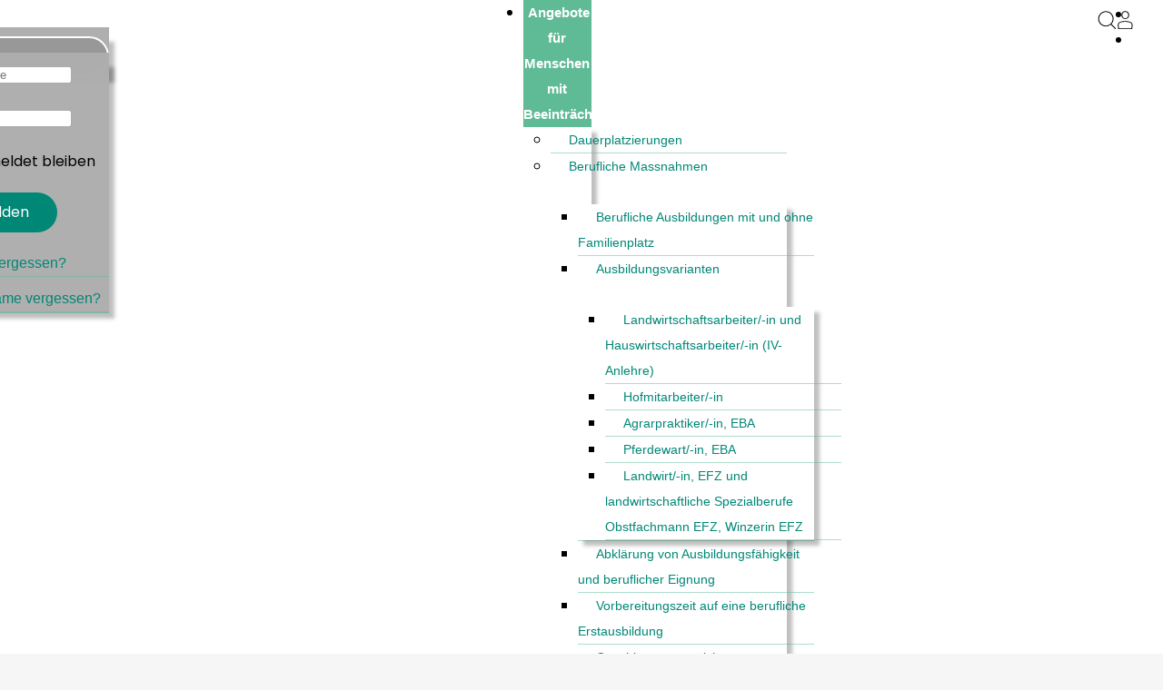

--- FILE ---
content_type: text/html; charset=utf-8
request_url: https://lub.ch/datenschutz
body_size: 10163
content:
<!DOCTYPE html>
<html lang="de-de" dir="ltr" vocab="http://schema.org/">
    <head>
        <meta http-equiv="X-UA-Compatible" content="IE=edge">
        <meta name="viewport" content="width=device-width, initial-scale=1">
        <link rel="shortcut icon" href="/templates/yootheme/packages/theme-joomla/assets/images/favicon.png">
        <link rel="apple-touch-icon" href="/templates/yootheme/packages/theme-joomla/assets/images/apple-touch-icon.png">
		<link rel="stylesheet" href="https://lub.ch//templates/yootheme_lub/fonts/font-c03d38ca.css" />
		<meta charset="utf-8">
	<meta name="author" content="Lub Admin">
	<meta name="generator" content="Joomla! - Open Source Content Management">
	<title>Datenschutz</title>
	<link href="https://lub.ch/suchindex?format=opensearch" rel="search" title="OpenSearch Stiftung Landwirtschaft und Menschen mit Beeinträchtigung" type="application/opensearchdescription+xml">
	<link href="/templates/yootheme/favicon.ico" rel="icon" type="image/vnd.microsoft.icon">
<link href="/media/plg_system_itcs_scroll2top/css/plg_scroll2top.css?0d3845" rel="stylesheet">
	<link href="/media/plg_system_itcs_scroll2top/css/ionicons.min.css?0d3845" rel="stylesheet">
	<link href="/media/vendor/joomla-custom-elements/css/joomla-alert.min.css?0.4.1" rel="stylesheet">
	<link href="/media/system/css/joomla-fontawesome.min.css?4.5.33" rel="preload" as="style" onload="this.onload=null;this.rel='stylesheet'">
	<link href="/templates/yootheme_lub/css/theme.12.css?1766502909" rel="stylesheet">
	<link href="/templates/yootheme_lub/css/custom.css?4.5.33" rel="stylesheet">
	<link href="/media/plg_system_jcemediabox/css/jcemediabox.min.css?7d30aa8b30a57b85d658fcd54426884a" rel="stylesheet">
	<link href="/media/plg_system_jcepro/site/css/content.min.css?86aa0286b6232c4a5b58f892ce080277" rel="stylesheet">
	<link href="/modules/mod_djmegamenu/themes/clean/css/djmegamenu.css?4.5.0.pro" rel="stylesheet">
	<link href="https://cdnjs.cloudflare.com/ajax/libs/animate.css/4.1.1/animate.compat.min.css" rel="stylesheet">
	<link href="https://cdnjs.cloudflare.com/ajax/libs/font-awesome/4.7.0/css/font-awesome.min.css" rel="stylesheet">
	<link href="/modules/mod_djmegamenu/mobilethemes/dark/djmobilemenu.css?4.5.0.pro" rel="stylesheet">
	<link href="/modules/mod_djmegamenu/themes/default/css/djmegamenu.css?4.5.0.pro" rel="stylesheet">
	<link href="/modules/mod_djmegamenu/assets/css/offcanvas_right.min.css?4.5.0.pro" rel="stylesheet">
	<style>
		.snip1452.custom:hover,.scrollToTop.snip1452.custom:hover [class^="fa-"]::before,.scrollToTop.snip1452.custom:hover [class*="fa-"]::before{color: #ffffff;}
		.snip1452.custom:hover:after{border-color: #ffffff;}
		.scrollToTop{right: 20px;bottom: 20px;}
		.scrollToTop.snip1452::after{background-color: transparent;}		
		</style>
	<style>.dj-hideitem, li.item-211, li.item-212 { display: none !important; }
</style>
	<style>
		@media (min-width: 1px) { #dj-megamenu143mobile { display: none; } }
		@media (max-width: 0px) { #dj-megamenu143, #dj-megamenu143sticky, #dj-megamenu143placeholder { display: none !important; } }
	</style>
	<style>
		@media (min-width: 980px) { #dj-megamenu159mobile { display: none; } }
		@media (max-width: 979px) { #dj-megamenu159, #dj-megamenu159sticky, #dj-megamenu159placeholder { display: none !important; } }
	</style>
<script src="/media/vendor/jquery/js/jquery.min.js?3.7.1"></script>
	<script src="/media/legacy/js/jquery-noconflict.min.js?504da4"></script>
	<script src="/media/vendor/awesomplete/js/awesomplete.min.js?1.1.7" defer></script>
	<script type="application/json" class="joomla-script-options new">{"joomla.jtext":{"JLIB_JS_AJAX_ERROR_OTHER":"Beim Abrufen von JSON-Daten wurde ein HTTP-Statuscode %s zurückgegeben.","JLIB_JS_AJAX_ERROR_PARSE":"Ein Parsing-Fehler trat bei der Verarbeitung der folgenden JSON-Daten auf:<br><code style='color:inherit;white-space:pre-wrap;padding:0;margin:0;border:0;background:inherit;'>%s<\/code>","ERROR":"Fehler","MESSAGE":"Nachricht","NOTICE":"Hinweis","WARNING":"Warnung","JCLOSE":"Schließen","JOK":"OK","JOPEN":"Öffnen"},"finder-search":{"url":"\/component\/finder\/?task=suggestions.suggest&amp;format=json&amp;tmpl=component&amp;Itemid=101"},"system.paths":{"root":"","rootFull":"https:\/\/lub.ch\/","base":"","baseFull":"https:\/\/lub.ch\/"},"csrf.token":"1206dc8ea4afa5402cebed5fc4c67612","system.keepalive":{"interval":300000,"uri":"\/component\/ajax\/?format=json"}}</script>
	<script src="/media/system/js/core.min.js?a3d8f8"></script>
	<script src="/media/vendor/webcomponentsjs/js/webcomponents-bundle.min.js?2.8.0" nomodule defer></script>
	<script src="/media/plg_system_itcs_scroll2top/js/plg_scroll2top.js?0d3845" defer></script>
	<script src="/media/com_finder/js/finder.min.js?755761" type="module"></script>
	<script src="/media/system/js/joomla-hidden-mail.min.js?80d9c7" type="module"></script>
	<script src="/media/system/js/keepalive.min.js?08e025" type="module"></script>
	<script src="/media/system/js/messages.min.js?9a4811" type="module"></script>
	<script src="/templates/yootheme/vendor/assets/uikit/dist/js/uikit.min.js?4.5.33"></script>
	<script src="/templates/yootheme/vendor/assets/uikit/dist/js/uikit-icons-design-escapes.min.js?4.5.33"></script>
	<script src="/templates/yootheme/js/theme.js?4.5.33"></script>
	<script src="https://cdn-eu.readspeaker.com/script/12713/webReader/webReader.js?pids=wr" id="rs_req_Init"></script>
	<script src="/media/plg_system_jcemediabox/js/jcemediabox.min.js?7d30aa8b30a57b85d658fcd54426884a"></script>
	<script src="/modules/mod_djmegamenu/assets/js/jquery.djmegamenu.min.js?4.5.0.pro" defer></script>
	<script src="/modules/mod_djmegamenu/assets/js/jquery.djmobilemenu.min.js?4.5.0.pro" defer></script>
	<script type="application/ld+json">{"@context":"https://schema.org","@graph":[{"@type":"Organization","@id":"https://lub.ch/#/schema/Organization/base","name":"Stiftung Landwirtschaft und Menschen mit Beeinträchtigung","url":"https://lub.ch/"},{"@type":"WebSite","@id":"https://lub.ch/#/schema/WebSite/base","url":"https://lub.ch/","name":"Stiftung Landwirtschaft und Menschen mit Beeinträchtigung","publisher":{"@id":"https://lub.ch/#/schema/Organization/base"},"potentialAction":{"@type":"SearchAction","target":"https://lub.ch/suchindex?q={search_term_string}","query-input":"required name=search_term_string"}},{"@type":"WebPage","@id":"https://lub.ch/#/schema/WebPage/base","url":"https://lub.ch/datenschutz","name":"Datenschutz","isPartOf":{"@id":"https://lub.ch/#/schema/WebSite/base"},"about":{"@id":"https://lub.ch/#/schema/Organization/base"},"inLanguage":"de-DE"},{"@type":"Article","@id":"https://lub.ch/#/schema/com_content/article/47","name":"Datenschutz","headline":"Datenschutz","inLanguage":"de-DE","isPartOf":{"@id":"https://lub.ch/#/schema/WebPage/base"}}]}</script>
	<script>window.yootheme ||= {}; var $theme = yootheme.theme = {"i18n":{"close":{"label":"Schlie\u00dfen"},"totop":{"label":"Zur\u00fcck nach oben"},"marker":{"label":"\u00d6ffnen"},"navbarToggleIcon":{"label":"Men\u00fc \u00f6ffnen"},"paginationPrevious":{"label":"Vorherige Seite"},"paginationNext":{"label":"N\u00e4chste Seite"},"searchIcon":{"toggle":"Suche \u00f6ffnen","submit":"Suche ausf\u00fchren"},"slider":{"next":"N\u00e4chste Folie","previous":"Vorherige Folie","slideX":"Folie %s","slideLabel":"%s von %s"},"slideshow":{"next":"N\u00e4chste Folie","previous":"Vorherige Folie","slideX":"Folie %s","slideLabel":"%s von %s"},"lightboxPanel":{"next":"N\u00e4chste Folie","previous":"Vorherige Folie","slideLabel":"%s von %s","close":"Schlie\u00dfen"}}};</script>
	<script>jQuery(document).ready(function(){WfMediabox.init({"base":"\/","theme":"standard","width":"","height":"","lightbox":0,"shadowbox":0,"icons":1,"overlay":1,"overlay_opacity":0,"overlay_color":"","transition_speed":500,"close":2,"labels":{"close":"Schlie\u00dfen","next":"N\u00e4chstes","previous":"Vorheriges","cancel":"Abbrechen","numbers":"{{numbers}}","numbers_count":"{{current}} von {{total}}","download":"PLG_SYSTEM_JCEMEDIABOX_LABEL_DOWNLOAD"},"swipe":true,"expand_on_click":true});});</script>
	<link rel="stylesheet preload" href="https://cdnjs.cloudflare.com/ajax/libs/animate.css/4.1.1/animate.compat.min.css" as="style">
	<link rel="stylesheet preload" href="https://cdnjs.cloudflare.com/ajax/libs/font-awesome/4.7.0/css/font-awesome.min.css" as="style">

		<link rel="stylesheet" href="https://lub.ch//templates/yootheme_lub/css/custom_theme.css" />	
		<script type="text/javascript">
		 jQuery(function(){
		   jQuery("#scroll2top").prependTo("#scroll2top_custom");
		 });
		</script>
    </head>
    <body class="green_background rspage"><div class="dj-offcanvas-wrapper"><div class="dj-offcanvas-pusher"><div class="dj-offcanvas-pusher-in">

                <div class="tm-page-container uk-clearfix">

            
            
        
        
        <div class="tm-page uk-margin-auto">

                        


<header class="tm-header-mobile uk-hidden@m">


    
        <div class="uk-navbar-container">

            <div class="uk-container uk-container-expand">
                <nav class="uk-navbar" uk-navbar="{&quot;align&quot;:&quot;left&quot;,&quot;container&quot;:&quot;.tm-header-mobile&quot;,&quot;boundary&quot;:&quot;.tm-header-mobile .uk-navbar-container&quot;}">

                    
                                        <div class="uk-navbar-center">

                                                    <a href="https://lub.ch/" class="uk-logo">
    <img alt width="442" height="60" src="/images/logos/LuB_Logo_2.svg" loading="lazy"><img class="uk-logo-inverse" alt width="264" height="125" src="/images/logos/LuB_Logo_1.svg" loading="lazy"></a>
                        
                        
                    </div>
                    
                                        <div class="uk-navbar-right">

                        
                                                    
<div class="uk-navbar-item" id="module-159">

    
    <div class="dj-megamenu-wrapper" data-joomla4 data-tmpl="yootheme">
		<ul id="dj-megamenu159" class="dj-megamenu dj-megamenu-default dj-megamenu-wcag horizontalMenu  dj-fa-1" data-options='{"wrap":null,"animIn":"fadeInUp","animOut":"zoomOut","animSpeed":"normal","openDelay":"250","closeDelay":"500","event":"click_all","eventClose":"mouseleave","parentOpen":"0","fixed":"0","offset":"0","theme":"default","direction":"ltr","wcag":"1","overlay":"0"}' data-trigger="979" role="menubar" aria-label="Mobile Menu">
		<li class="dj-up itemid167 first parent" role="none"><a class="dj-up_a  "  aria-haspopup="true" aria-expanded="false" href="/angebote-fuer-menschen-mit-beeintraechtigung"  role="menuitem"><span class="dj-drop" ><span class="title"><span class="name">Angebote für Menschen mit Beeinträchtigung</span></span><span class="arrow" aria-hidden="true"></span></span></a><div class="dj-subwrap  single_column subcols1" style=""><div class="dj-subwrap-in" style="width:200px;"><div class="dj-subcol" style="width:200px"><ul class="dj-submenu" role="menu" aria-label="Angebote für Menschen mit Beeinträchtigung"><li class="itemid168 first" role="none"><a href="/angebote-fuer-menschen-mit-beeintraechtigung/dauerplatzierungen"  role="menuitem"><span class="title"><span class="name">Dauerplatzierungen</span></span></a></li><li class="itemid169 parent" role="none"><a class="dj-more "  aria-haspopup="true" aria-expanded="false" href="/angebote-fuer-menschen-mit-beeintraechtigung/berufliche-massnahmen"  role="menuitem"><span class="title"><span class="name">Berufliche Massnahmen</span></span><span class="arrow" aria-hidden="true"></span></a><div class="dj-subwrap  single_column subcols1" style=""><div class="dj-subwrap-in" style="width:200px;"><div class="dj-subcol" style="width:200px"><ul class="dj-submenu" role="menu" aria-label="Berufliche Massnahmen"><li class="itemid170 first" role="none"><a href="/angebote-fuer-menschen-mit-beeintraechtigung/berufliche-massnahmen/berufliche-ausbildungen-mit-und-ohne-familienplatz"  role="menuitem"><span class="title"><span class="name">Berufliche Ausbildungen mit und ohne Familienplatz</span></span></a></li><li class="itemid171 parent" role="none"><a class="dj-more "  aria-haspopup="true" aria-expanded="false" href="/angebote-fuer-menschen-mit-beeintraechtigung/berufliche-massnahmen/ausbildungsvarianten"  role="menuitem"><span class="title"><span class="name">Ausbildungsvarianten</span></span><span class="arrow" aria-hidden="true"></span></a><div class="dj-subwrap  single_column subcols1" style=""><div class="dj-subwrap-in" style="width:200px;"><div class="dj-subcol" style="width:200px"><ul class="dj-submenu" role="menu" aria-label="Ausbildungsvarianten"><li class="itemid186 first" role="none"><a href="/angebote-fuer-menschen-mit-beeintraechtigung/berufliche-massnahmen/ausbildungsvarianten/landwirtschaftsarbeiter-in-und-hauswirtschaftsarbeiter-in-iv-anlehre"  role="menuitem"><span class="title"><span class="name">Landwirtschaftsarbeiter/-in und Hauswirtschaftsarbeiter/-in (IV-Anlehre)</span></span></a></li><li class="itemid187" role="none"><a href="/angebote-fuer-menschen-mit-beeintraechtigung/berufliche-massnahmen/ausbildungsvarianten/hofmitarbeiter-in"  role="menuitem"><span class="title"><span class="name">Hofmitarbeiter/-in</span></span></a></li><li class="itemid188" role="none"><a href="/angebote-fuer-menschen-mit-beeintraechtigung/berufliche-massnahmen/ausbildungsvarianten/agrarpraktiker-in-eba"  role="menuitem"><span class="title"><span class="name">Agrarpraktiker/-in, EBA</span></span></a></li><li class="itemid189" role="none"><a href="/angebote-fuer-menschen-mit-beeintraechtigung/berufliche-massnahmen/ausbildungsvarianten/pferdewart-in-eba"  role="menuitem"><span class="title"><span class="name">Pferdewart/-in, EBA</span></span></a></li><li class="itemid190" role="none"><a href="/angebote-fuer-menschen-mit-beeintraechtigung/berufliche-massnahmen/ausbildungsvarianten/landwirt-in-efz-und-landwirtschaftliche-spezialberufe-obstfachmann-efz-winzerin-efz"  role="menuitem"><span class="title"><span class="name">Landwirt/-in, EFZ und landwirtschaftliche Spezialberufe Obstfachmann EFZ, Winzerin EFZ</span></span></a></li></ul></div></div></div></li><li class="itemid172" role="none"><a href="/angebote-fuer-menschen-mit-beeintraechtigung/berufliche-massnahmen/abklaerung-von-ausbildungsfaehigkeit-und-beruflicher-eignung"  role="menuitem"><span class="title"><span class="name">Abklärung von Ausbildungsfähigkeit und beruflicher Eignung</span></span></a></li><li class="itemid173" role="none"><a href="/angebote-fuer-menschen-mit-beeintraechtigung/berufliche-massnahmen/vorbereitungszeit-auf-eine-berufliche-erstausbildung"  role="menuitem"><span class="title"><span class="name">Vorbereitungszeit auf eine berufliche Erstausbildung</span></span></a></li><li class="itemid174" role="none"><a href="/angebote-fuer-menschen-mit-beeintraechtigung/berufliche-massnahmen/coaching-von-versicherten-personen"  role="menuitem"><span class="title"><span class="name">Coaching von versicherten Personen</span></span></a></li><li class="itemid175" role="none"><a href="/angebote-fuer-menschen-mit-beeintraechtigung/berufliche-massnahmen/arbeit-zur-zeitueberbrueckung"  role="menuitem"><span class="title"><span class="name">Arbeit zur Zeitüberbrückung</span></span></a></li></ul></div></div></div></li><li class="itemid176" role="none"><a href="/angebote-fuer-menschen-mit-beeintraechtigung/schulische-hofmitarbeiterausbildung"  role="menuitem"><span class="title"><span class="name">Schulische Hofmitarbeiterausbildung</span></span></a></li><li class="itemid177" role="none"><a href="/angebote-fuer-menschen-mit-beeintraechtigung/begleitete-wochenenden"  role="menuitem"><span class="title"><span class="name">Begleitete Wochenenden</span></span></a></li><li class="itemid178" role="none"><a href="/angebote-fuer-menschen-mit-beeintraechtigung/begleitete-ferienwochen"  role="menuitem"><span class="title"><span class="name">Begleitete Ferienwochen</span></span></a></li><li class="itemid179" role="none"><a href="/angebote-fuer-menschen-mit-beeintraechtigung/weiterbildungen-mitarbeitende"  role="menuitem"><span class="title"><span class="name">Weiterbildungen Mitarbeitende</span></span></a></li><li class="itemid180" role="none"><a href="/angebote-fuer-menschen-mit-beeintraechtigung/kuerzere-aufenthalte-auf-einem-bauernhof"  role="menuitem"><span class="title"><span class="name">Kürzere Aufenthalte auf einem Bauernhof</span></span></a></li></ul></div></div></div></li><li class="dj-up itemid181 parent" role="none"><a class="dj-up_a  "  aria-haspopup="true" aria-expanded="false" href="/angebote-fuer-bauernfamilien"  role="menuitem"><span class="dj-drop" ><span class="title"><span class="name">Angebote für Bauernfamilien</span></span><span class="arrow" aria-hidden="true"></span></span></a><div class="dj-subwrap  single_column subcols1" style=""><div class="dj-subwrap-in" style="width:200px;"><div class="dj-subcol" style="width:200px"><ul class="dj-submenu" role="menu" aria-label="Angebote für Bauernfamilien"><li class="itemid182 first" role="none"><a href="/angebote-fuer-bauernfamilien/betreuungs-und-arbeitsaufgabe"  role="menuitem"><span class="title"><span class="name">Betreuungs- und Arbeitsaufgabe</span></span></a></li><li class="itemid183" role="none"><a href="/angebote-fuer-bauernfamilien/betreuungs-und-ausbildungsaufgabe"  role="menuitem"><span class="title"><span class="name">Betreuungs- und Ausbildungsaufgabe</span></span></a></li><li class="itemid184" role="none"><a href="/angebote-fuer-bauernfamilien/weiterbildungen-bauernfamilien"  role="menuitem"><span class="title"><span class="name">Weiterbildungen Bauernfamilien</span></span></a></li><li class="itemid185" role="none"><a href="/angebote-fuer-bauernfamilien/mitgliederbereich"  role="menuitem"><span class="title"><span class="name">Mitgliederbereich</span></span></a></li></ul></div></div></div></li><li class="dj-up itemid191" role="none"><a class="dj-up_a  " href="/aktuelles"  role="menuitem"><span ><span class="title"><span class="name">Aktuelles</span></span></span></a></li><li class="dj-up itemid192 parent" role="none"><a class="dj-up_a  "  aria-haspopup="true" aria-expanded="false" href="/stiftung-lub"  role="menuitem"><span class="dj-drop" ><span class="title"><span class="name">Stiftung LuB</span></span><span class="arrow" aria-hidden="true"></span></span></a><div class="dj-subwrap  single_column subcols1" style=""><div class="dj-subwrap-in" style="width:200px;"><div class="dj-subcol" style="width:200px"><ul class="dj-submenu" role="menu" aria-label="Stiftung LuB"><li class="itemid193 first" role="none"><a href="/stiftung-lub/angebote"  role="menuitem"><span class="title"><span class="name">Angebote</span></span></a></li><li class="itemid194" role="none"><a href="/stiftung-lub/zielgruppen"  role="menuitem"><span class="title"><span class="name">Zielgruppen</span></span></a></li><li class="itemid195" role="none"><a href="/stiftung-lub/aufnahmeprozess"  role="menuitem"><span class="title"><span class="name">Aufnahmeprozess</span></span></a></li><li class="itemid196" role="none"><a href="/stiftung-lub/geschichte"  role="menuitem"><span class="title"><span class="name">Geschichte</span></span></a></li><li class="itemid197" role="none"><a href="/stiftung-lub/spenden"  role="menuitem"><span class="title"><span class="name">Spenden</span></span></a></li><li class="itemid198" role="none"><a href="/stiftung-lub/freie-plaetze"  role="menuitem"><span class="title"><span class="name">Freie Plätze</span></span></a></li><li class="itemid201" role="none"><a href="/stiftung-lub/presse?layout=columns"  role="menuitem"><span class="title"><span class="name">Presse</span></span></a></li><li class="itemid202" role="none"><a href="/stiftung-lub/stiftungsrat"  role="menuitem"><span class="title"><span class="name">Stiftungsrat</span></span></a></li><li class="itemid203" role="none"><a href="/stiftung-lub/team"  role="menuitem"><span class="title"><span class="name">Team</span></span></a></li><li class="itemid204 parent alias" role="none"><a class="dj-more "  aria-haspopup="true" aria-expanded="false" href="/stiftung-lub/standorte/standort-geschaeftsstelle"  role="menuitem"><span class="title"><span class="name">Standorte</span></span><span class="arrow" aria-hidden="true"></span></a><div class="dj-subwrap  single_column subcols1" style=""><div class="dj-subwrap-in" style="width:200px;"><div class="dj-subcol" style="width:200px"><ul class="dj-submenu" role="menu" aria-label="Standorte"><li class="itemid271 first" role="none"><a href="/stiftung-lub/standorte/standort-geschaeftsstelle"  role="menuitem"><span class="title"><span class="name">Standort Geschäftsstelle</span></span></a></li><li class="itemid272" role="none"><a href="/stiftung-lub/standorte/standort-stuetzpunkt-tarn"  role="menuitem"><span class="title"><span class="name">Standort Stützpunkt Tarn</span></span></a></li><li class="itemid273" role="none"><a href="/stiftung-lub/standorte/standort-stuetzpunkt-buttisholz"  role="menuitem"><span class="title"><span class="name">Standort Stützpunkt Buttisholz</span></span></a></li></ul></div></div></div></li><li class="itemid532" role="none"><a href="/stiftung-lub/vermietung-gruppenhaus"  role="menuitem"><span class="title"><span class="name">Vermietung Gruppenhaus</span></span></a></li><li class="itemid480" role="none"><a href="/stiftung-lub/kontakt"  role="menuitem"><span class="title"><span class="name">Kontakt</span></span></a></li><li class="itemid205" role="none"><a href="/stiftung-lub/downloads"  role="menuitem"><span class="title"><span class="name">Downloads</span></span></a></li></ul></div></div></div></li></ul>
			<div id="dj-megamenu159mobile" class="dj-megamenu-offcanvas dj-megamenu-offcanvas-dark ">
	<button class="dj-mobile-open-btn dj-fa-1" aria-label="Open mobile menu"><span class="dj-mobile-open-icon" aria-hidden="true"></span></button>
	<aside id="dj-megamenu159offcanvas" class="dj-offcanvas dj-offcanvas-dark dj-offcanvas-right dj-fa-1 " data-effect="3" aria-hidden="true" aria-label="Mobile Menu">
		<div class="dj-offcanvas-top">
			<button class="dj-offcanvas-close-btn" aria-label="Close mobile menu"><span class="dj-offcanvas-close-icon" aria-hidden="true"></span></button>
		</div>
						<div class="dj-offcanvas-content">
			<ul class="dj-mobile-nav dj-mobile-dark " role="menubar">
<li class="dj-mobileitem itemid-167 deeper parent" role="none"><a  aria-haspopup="true" aria-expanded="false" href="/angebote-fuer-menschen-mit-beeintraechtigung"  role="menuitem"><span class="title"><span class="name">Angebote für Menschen mit Beeinträchtigung</span></span></a><ul class="dj-mobile-nav-child"><li class="dj-mobileitem itemid-168" role="none"><a href="/angebote-fuer-menschen-mit-beeintraechtigung/dauerplatzierungen"  role="menuitem"><span class="title"><span class="name">Dauerplatzierungen</span></span></a></li><li class="dj-mobileitem itemid-169 deeper parent" role="none"><a  aria-haspopup="true" aria-expanded="false" href="/angebote-fuer-menschen-mit-beeintraechtigung/berufliche-massnahmen"  role="menuitem"><span class="title"><span class="name">Berufliche Massnahmen</span></span></a><ul class="dj-mobile-nav-child"><li class="dj-mobileitem itemid-170" role="none"><a href="/angebote-fuer-menschen-mit-beeintraechtigung/berufliche-massnahmen/berufliche-ausbildungen-mit-und-ohne-familienplatz"  role="menuitem"><span class="title"><span class="name">Berufliche Ausbildungen mit und ohne Familienplatz</span></span></a></li><li class="dj-mobileitem itemid-171 deeper parent" role="none"><a  aria-haspopup="true" aria-expanded="false" href="/angebote-fuer-menschen-mit-beeintraechtigung/berufliche-massnahmen/ausbildungsvarianten"  role="menuitem"><span class="title"><span class="name">Ausbildungsvarianten</span></span></a><ul class="dj-mobile-nav-child"><li class="dj-mobileitem itemid-186" role="none"><a href="/angebote-fuer-menschen-mit-beeintraechtigung/berufliche-massnahmen/ausbildungsvarianten/landwirtschaftsarbeiter-in-und-hauswirtschaftsarbeiter-in-iv-anlehre"  role="menuitem"><span class="title"><span class="name">Landwirtschaftsarbeiter/-in und Hauswirtschaftsarbeiter/-in (IV-Anlehre)</span></span></a></li><li class="dj-mobileitem itemid-187" role="none"><a href="/angebote-fuer-menschen-mit-beeintraechtigung/berufliche-massnahmen/ausbildungsvarianten/hofmitarbeiter-in"  role="menuitem"><span class="title"><span class="name">Hofmitarbeiter/-in</span></span></a></li><li class="dj-mobileitem itemid-188" role="none"><a href="/angebote-fuer-menschen-mit-beeintraechtigung/berufliche-massnahmen/ausbildungsvarianten/agrarpraktiker-in-eba"  role="menuitem"><span class="title"><span class="name">Agrarpraktiker/-in, EBA</span></span></a></li><li class="dj-mobileitem itemid-189" role="none"><a href="/angebote-fuer-menschen-mit-beeintraechtigung/berufliche-massnahmen/ausbildungsvarianten/pferdewart-in-eba"  role="menuitem"><span class="title"><span class="name">Pferdewart/-in, EBA</span></span></a></li><li class="dj-mobileitem itemid-190" role="none"><a href="/angebote-fuer-menschen-mit-beeintraechtigung/berufliche-massnahmen/ausbildungsvarianten/landwirt-in-efz-und-landwirtschaftliche-spezialberufe-obstfachmann-efz-winzerin-efz"  role="menuitem"><span class="title"><span class="name">Landwirt/-in, EFZ und landwirtschaftliche Spezialberufe Obstfachmann EFZ, Winzerin EFZ</span></span></a></li></ul></li><li class="dj-mobileitem itemid-172" role="none"><a href="/angebote-fuer-menschen-mit-beeintraechtigung/berufliche-massnahmen/abklaerung-von-ausbildungsfaehigkeit-und-beruflicher-eignung"  role="menuitem"><span class="title"><span class="name">Abklärung von Ausbildungsfähigkeit und beruflicher Eignung</span></span></a></li><li class="dj-mobileitem itemid-173" role="none"><a href="/angebote-fuer-menschen-mit-beeintraechtigung/berufliche-massnahmen/vorbereitungszeit-auf-eine-berufliche-erstausbildung"  role="menuitem"><span class="title"><span class="name">Vorbereitungszeit auf eine berufliche Erstausbildung</span></span></a></li><li class="dj-mobileitem itemid-174" role="none"><a href="/angebote-fuer-menschen-mit-beeintraechtigung/berufliche-massnahmen/coaching-von-versicherten-personen"  role="menuitem"><span class="title"><span class="name">Coaching von versicherten Personen</span></span></a></li><li class="dj-mobileitem itemid-175" role="none"><a href="/angebote-fuer-menschen-mit-beeintraechtigung/berufliche-massnahmen/arbeit-zur-zeitueberbrueckung"  role="menuitem"><span class="title"><span class="name">Arbeit zur Zeitüberbrückung</span></span></a></li></ul></li><li class="dj-mobileitem itemid-176" role="none"><a href="/angebote-fuer-menschen-mit-beeintraechtigung/schulische-hofmitarbeiterausbildung"  role="menuitem"><span class="title"><span class="name">Schulische Hofmitarbeiterausbildung</span></span></a></li><li class="dj-mobileitem itemid-177" role="none"><a href="/angebote-fuer-menschen-mit-beeintraechtigung/begleitete-wochenenden"  role="menuitem"><span class="title"><span class="name">Begleitete Wochenenden</span></span></a></li><li class="dj-mobileitem itemid-178" role="none"><a href="/angebote-fuer-menschen-mit-beeintraechtigung/begleitete-ferienwochen"  role="menuitem"><span class="title"><span class="name">Begleitete Ferienwochen</span></span></a></li><li class="dj-mobileitem itemid-179" role="none"><a href="/angebote-fuer-menschen-mit-beeintraechtigung/weiterbildungen-mitarbeitende"  role="menuitem"><span class="title"><span class="name">Weiterbildungen Mitarbeitende</span></span></a></li><li class="dj-mobileitem itemid-180" role="none"><a href="/angebote-fuer-menschen-mit-beeintraechtigung/kuerzere-aufenthalte-auf-einem-bauernhof"  role="menuitem"><span class="title"><span class="name">Kürzere Aufenthalte auf einem Bauernhof</span></span></a></li></ul></li><li class="dj-mobileitem itemid-181 deeper parent" role="none"><a  aria-haspopup="true" aria-expanded="false" href="/angebote-fuer-bauernfamilien"  role="menuitem"><span class="title"><span class="name">Angebote für Bauernfamilien</span></span></a><ul class="dj-mobile-nav-child"><li class="dj-mobileitem itemid-182" role="none"><a href="/angebote-fuer-bauernfamilien/betreuungs-und-arbeitsaufgabe"  role="menuitem"><span class="title"><span class="name">Betreuungs- und Arbeitsaufgabe</span></span></a></li><li class="dj-mobileitem itemid-183" role="none"><a href="/angebote-fuer-bauernfamilien/betreuungs-und-ausbildungsaufgabe"  role="menuitem"><span class="title"><span class="name">Betreuungs- und Ausbildungsaufgabe</span></span></a></li><li class="dj-mobileitem itemid-184" role="none"><a href="/angebote-fuer-bauernfamilien/weiterbildungen-bauernfamilien"  role="menuitem"><span class="title"><span class="name">Weiterbildungen Bauernfamilien</span></span></a></li><li class="dj-mobileitem itemid-185" role="none"><a href="/angebote-fuer-bauernfamilien/mitgliederbereich"  role="menuitem"><span class="title"><span class="name">Mitgliederbereich</span></span></a></li></ul></li><li class="dj-mobileitem itemid-191" role="none"><a href="/aktuelles"  role="menuitem"><span class="title"><span class="name">Aktuelles</span></span></a></li><li class="dj-mobileitem itemid-192 deeper parent" role="none"><a  aria-haspopup="true" aria-expanded="false" href="/stiftung-lub"  role="menuitem"><span class="title"><span class="name">Stiftung LuB</span></span></a><ul class="dj-mobile-nav-child"><li class="dj-mobileitem itemid-193" role="none"><a href="/stiftung-lub/angebote"  role="menuitem"><span class="title"><span class="name">Angebote</span></span></a></li><li class="dj-mobileitem itemid-194" role="none"><a href="/stiftung-lub/zielgruppen"  role="menuitem"><span class="title"><span class="name">Zielgruppen</span></span></a></li><li class="dj-mobileitem itemid-195" role="none"><a href="/stiftung-lub/aufnahmeprozess"  role="menuitem"><span class="title"><span class="name">Aufnahmeprozess</span></span></a></li><li class="dj-mobileitem itemid-196" role="none"><a href="/stiftung-lub/geschichte"  role="menuitem"><span class="title"><span class="name">Geschichte</span></span></a></li><li class="dj-mobileitem itemid-197" role="none"><a href="/stiftung-lub/spenden"  role="menuitem"><span class="title"><span class="name">Spenden</span></span></a></li><li class="dj-mobileitem itemid-198" role="none"><a href="/stiftung-lub/freie-plaetze"  role="menuitem"><span class="title"><span class="name">Freie Plätze</span></span></a></li><li class="dj-mobileitem itemid-201" role="none"><a href="/stiftung-lub/presse?layout=columns"  role="menuitem"><span class="title"><span class="name">Presse</span></span></a></li><li class="dj-mobileitem itemid-202" role="none"><a href="/stiftung-lub/stiftungsrat"  role="menuitem"><span class="title"><span class="name">Stiftungsrat</span></span></a></li><li class="dj-mobileitem itemid-203" role="none"><a href="/stiftung-lub/team"  role="menuitem"><span class="title"><span class="name">Team</span></span></a></li><li class="dj-mobileitem itemid-204 deeper parent" role="none"><a  aria-haspopup="true" aria-expanded="false" href="/stiftung-lub/standorte/standort-geschaeftsstelle"  role="menuitem"><span class="title"><span class="name">Standorte</span></span></a><ul class="dj-mobile-nav-child"><li class="dj-mobileitem itemid-271" role="none"><a href="/stiftung-lub/standorte/standort-geschaeftsstelle"  role="menuitem"><span class="title"><span class="name">Standort Geschäftsstelle</span></span></a></li><li class="dj-mobileitem itemid-272" role="none"><a href="/stiftung-lub/standorte/standort-stuetzpunkt-tarn"  role="menuitem"><span class="title"><span class="name">Standort Stützpunkt Tarn</span></span></a></li><li class="dj-mobileitem itemid-273" role="none"><a href="/stiftung-lub/standorte/standort-stuetzpunkt-buttisholz"  role="menuitem"><span class="title"><span class="name">Standort Stützpunkt Buttisholz</span></span></a></li></ul></li><li class="dj-mobileitem itemid-532" role="none"><a href="/stiftung-lub/vermietung-gruppenhaus"  role="menuitem"><span class="title"><span class="name">Vermietung Gruppenhaus</span></span></a></li><li class="dj-mobileitem itemid-480" role="none"><a href="/stiftung-lub/kontakt"  role="menuitem"><span class="title"><span class="name">Kontakt</span></span></a></li><li class="dj-mobileitem itemid-205" role="none"><a href="/stiftung-lub/downloads"  role="menuitem"><span class="title"><span class="name">Downloads</span></span></a></li></ul></li></ul>
		</div>
			</aside>
</div>
	</div>

</div>

<div class="uk-navbar-item module-nav-tools" id="module-167">

    
    <div class="dj-megamenu-wrapper" data-joomla4 data-tmpl="yootheme">
		<ul id="dj-megamenu167" class="dj-megamenu dj-megamenu-clean dj-megamenu-wcag horizontalMenu  dj-fa-1" data-options='{"wrap":null,"animIn":"fadeInUp","animOut":"zoomOut","animSpeed":"normal","openDelay":"250","closeDelay":"500","event":"mouseenter","eventClose":"mouseleave","parentOpen":"0","fixed":"0","offset":"0","theme":"clean","direction":"ltr","wcag":"1","overlay":"0"}' data-trigger="979" role="menubar" aria-label="Werkzeuge Mobile">
		<li class="dj-up itemid208 first parent" role="none"><a class="dj-up_a   nav-search"  aria-haspopup="true" aria-expanded="false"  aria-label="Suche"  tabindex="0"  role="menuitem"><span class="dj-drop" ><span class="dj-icon fa fa-search-svg" aria-hidden="true" title="Suche"></span><span class="arrow" aria-hidden="true"></span></span></a><div class="dj-subwrap  single_column subcols1" style=""><div class="dj-subwrap-in" style="width:200px;"><div class="dj-subcol" style="width:200px"><ul class="dj-submenu" role="menu" aria-label="Suche"><li class="itemid211 first withmodule" role="menuitem"><div class="modules-wrap">

    <form id="search-144" action="/suchindex" method="get" role="search" class="uk-search js-finder-searchform uk-search-default"><span uk-search-icon></span><input name="q" class="js-finder-search-query uk-search-input" placeholder="Suche" required aria-label="Suche" type="search"></form>
    
</div></li></ul></div></div></div></li><li class="dj-up itemid210 parent" role="none"><a class="dj-up_a   nav-login"  aria-haspopup="true" aria-expanded="false"  aria-label="Login"  tabindex="0"  role="menuitem"><span class="dj-drop" ><span class="dj-icon icon-user-svg" aria-hidden="true" title="Login"></span><span class="arrow" aria-hidden="true"></span></span></a><div class="dj-subwrap  single_column subcols1" style=""><div class="dj-subwrap-in" style="width:200px;"><div class="dj-subcol" style="width:200px"><ul class="dj-submenu" role="menu" aria-label="Login"><li class="itemid212 first withmodule" role="menuitem"><div class="modules-wrap">
<form id="login-form-166" action="/datenschutz" method="post">

    
    <div class="uk-margin">
        <input class="uk-input" type="text" name="username" autocomplete="username" size="18" placeholder="Benutzername" aria-label="Benutzername">
    </div>

    <div class="uk-margin">
        <input class="uk-input" type="password" name="password" autocomplete="current-password" size="18" placeholder="Passwort" aria-label="Passwort">
    </div>

    
        <div class="uk-margin">
        <label>
            <input type="checkbox" name="remember" value="yes" checked>
            Angemeldet bleiben        </label>
    </div>
    
    
    <div class="uk-margin">
        <button class="uk-button uk-button-primary" value="Anmelden" name="Submit" type="submit">Anmelden</button>
    </div>

    <ul class="uk-list uk-margin-remove-bottom">
        <li><a href="/component/users/reset?Itemid=101">Passwort vergessen?</a></li>
        <li><a href="/component/users/remind?Itemid=101">Benutzername vergessen?</a></li>
                    </ul>

    
    <input type="hidden" name="option" value="com_users">
    <input type="hidden" name="task" value="user.login">
    <input type="hidden" name="return" value="aW5kZXgucGhwP0l0ZW1pZD0zNTM=">
    <input type="hidden" name="1206dc8ea4afa5402cebed5fc4c67612" value="1">
</form>
</div></li></ul></div></div></div></li></ul>
	</div>

</div>
<a uk-toggle href="#tm-dialog-mobile" class="uk-navbar-toggle">

        
        <div uk-navbar-toggle-icon></div>

        
    </a>
                        
                    </div>
                    
                </nav>
            </div>

        </div>

    



    
        <div id="tm-dialog-mobile" class="uk-modal uk-modal-full" uk-modal>
        <div class="uk-modal-dialog uk-flex">

                        <button class="uk-modal-close-full uk-close-large" type="button" uk-close uk-toggle="cls: uk-modal-close-full uk-close-large uk-modal-close-default; mode: media; media: @s"></button>
            
            <div class="uk-modal-body uk-padding-large uk-margin-auto uk-flex uk-flex-column uk-box-sizing-content uk-width-auto@s" uk-height-viewport uk-toggle="{&quot;cls&quot;:&quot;uk-padding-large&quot;,&quot;mode&quot;:&quot;media&quot;,&quot;media&quot;:&quot;@s&quot;}">

                                <div class="uk-margin-auto-bottom uk-text-center">
                    
<div class="uk-grid uk-child-width-1-1" uk-grid>    <div>
<div class="uk-panel" id="module-tm-4">

    
    <a href="https://lub.ch/" class="uk-logo">
    <img alt width="442" height="60" src="/images/logos/LuB_Logo_2.svg" loading="lazy"><img class="uk-logo-inverse" alt width="264" height="125" src="/images/logos/LuB_Logo_1.svg" loading="lazy"></a>
</div>
</div>    <div>
<div class="uk-panel" id="module-tm-5">

    
    

    <form id="search-tm-5" action="/suchindex" method="get" role="search" class="uk-search js-finder-searchform uk-search-default uk-width-1-1"><span uk-search-icon></span><input name="q" class="js-finder-search-query uk-search-input" placeholder="Suche" required aria-label="Suche" type="search"></form>
    

</div>
</div></div>
                </div>
                
                
            </div>

        </div>
    </div>
    
    

</header>


<div class="tm-toolbar tm-toolbar-default uk-visible@m">
    <div class="uk-container uk-flex uk-flex-middle">

        
        
    </div>
</div>

<header class="tm-header uk-visible@m">



        <div uk-sticky media="@m" cls-active="uk-navbar-sticky" sel-target=".uk-navbar-container">
    
        <div class="uk-navbar-container uk-navbar-primary">

            <div class="uk-container uk-container-expand uk-padding-remove-left">
                <nav class="uk-navbar" uk-navbar="{&quot;align&quot;:&quot;left&quot;,&quot;container&quot;:&quot;.tm-header &gt; [uk-sticky]&quot;,&quot;boundary&quot;:&quot;.tm-header .uk-navbar-container&quot;}">

                                        <div class="uk-navbar-left ">

                                                    <a href="https://lub.ch/" class="uk-logo">
    <img alt width="442" height="60" src="/images/logos/LuB_Logo_2.svg" loading="lazy"><img class="uk-logo-inverse" alt width="264" height="125" src="/images/logos/LuB_Logo_1.svg" loading="lazy"></a>
                        
                        
                        
                    </div>
                    
                    
                                        <div class="uk-navbar-right">

                                                    
<div class="uk-navbar-item" id="module-139">

    
    <div class="dj-megamenu-wrapper" data-joomla4 data-tmpl="yootheme">
		<ul id="dj-megamenu139" class="dj-megamenu dj-megamenu-clean dj-megamenu-wcag horizontalMenu  dj-fa-1" data-options='{"wrap":null,"animIn":"fadeIn","animOut":"fadeOut","animSpeed":"normal","openDelay":"0","closeDelay":"250","event":"mouseenter","eventClose":"mouseleave","parentOpen":0,"fixed":"0","offset":"0","theme":"clean","direction":"ltr","wcag":"1","overlay":"0"}' data-trigger="979" role="menubar" aria-label="Hauptnavigation">
		<li class="dj-up itemid167 first parent" role="none"><a class="dj-up_a  "  aria-haspopup="true" aria-expanded="false" href="/angebote-fuer-menschen-mit-beeintraechtigung"  role="menuitem"><span class="dj-drop" ><span class="title"><span class="name">Angebote für Menschen mit Beeinträchtigung</span></span><span class="arrow" aria-hidden="true"></span></span></a><div class="dj-subwrap  single_column subcols1" style=""><div class="dj-subwrap-in" style="width:200px;"><div class="dj-subcol" style="width:200px"><ul class="dj-submenu" role="menu" aria-label="Angebote für Menschen mit Beeinträchtigung"><li class="itemid168 first" role="none"><a href="/angebote-fuer-menschen-mit-beeintraechtigung/dauerplatzierungen"  role="menuitem"><span class="title"><span class="name">Dauerplatzierungen</span></span></a></li><li class="itemid169 parent" role="none"><a class="dj-more "  aria-haspopup="true" aria-expanded="false" href="/angebote-fuer-menschen-mit-beeintraechtigung/berufliche-massnahmen"  role="menuitem"><span class="title"><span class="name">Berufliche Massnahmen</span></span><span class="arrow" aria-hidden="true"></span></a><div class="dj-subwrap  single_column subcols1" style=""><div class="dj-subwrap-in" style="width:200px;"><div class="dj-subcol" style="width:200px"><ul class="dj-submenu" role="menu" aria-label="Berufliche Massnahmen"><li class="itemid170 first" role="none"><a href="/angebote-fuer-menschen-mit-beeintraechtigung/berufliche-massnahmen/berufliche-ausbildungen-mit-und-ohne-familienplatz"  role="menuitem"><span class="title"><span class="name">Berufliche Ausbildungen mit und ohne Familienplatz</span></span></a></li><li class="itemid171 parent" role="none"><a class="dj-more "  aria-haspopup="true" aria-expanded="false" href="/angebote-fuer-menschen-mit-beeintraechtigung/berufliche-massnahmen/ausbildungsvarianten"  role="menuitem"><span class="title"><span class="name">Ausbildungsvarianten</span></span><span class="arrow" aria-hidden="true"></span></a><div class="dj-subwrap  single_column subcols1" style=""><div class="dj-subwrap-in" style="width:200px;"><div class="dj-subcol" style="width:200px"><ul class="dj-submenu" role="menu" aria-label="Ausbildungsvarianten"><li class="itemid186 first" role="none"><a href="/angebote-fuer-menschen-mit-beeintraechtigung/berufliche-massnahmen/ausbildungsvarianten/landwirtschaftsarbeiter-in-und-hauswirtschaftsarbeiter-in-iv-anlehre"  role="menuitem"><span class="title"><span class="name">Landwirtschaftsarbeiter/-in und Hauswirtschaftsarbeiter/-in (IV-Anlehre)</span></span></a></li><li class="itemid187" role="none"><a href="/angebote-fuer-menschen-mit-beeintraechtigung/berufliche-massnahmen/ausbildungsvarianten/hofmitarbeiter-in"  role="menuitem"><span class="title"><span class="name">Hofmitarbeiter/-in</span></span></a></li><li class="itemid188" role="none"><a href="/angebote-fuer-menschen-mit-beeintraechtigung/berufliche-massnahmen/ausbildungsvarianten/agrarpraktiker-in-eba"  role="menuitem"><span class="title"><span class="name">Agrarpraktiker/-in, EBA</span></span></a></li><li class="itemid189" role="none"><a href="/angebote-fuer-menschen-mit-beeintraechtigung/berufliche-massnahmen/ausbildungsvarianten/pferdewart-in-eba"  role="menuitem"><span class="title"><span class="name">Pferdewart/-in, EBA</span></span></a></li><li class="itemid190" role="none"><a href="/angebote-fuer-menschen-mit-beeintraechtigung/berufliche-massnahmen/ausbildungsvarianten/landwirt-in-efz-und-landwirtschaftliche-spezialberufe-obstfachmann-efz-winzerin-efz"  role="menuitem"><span class="title"><span class="name">Landwirt/-in, EFZ und landwirtschaftliche Spezialberufe Obstfachmann EFZ, Winzerin EFZ</span></span></a></li></ul></div></div></div></li><li class="itemid172" role="none"><a href="/angebote-fuer-menschen-mit-beeintraechtigung/berufliche-massnahmen/abklaerung-von-ausbildungsfaehigkeit-und-beruflicher-eignung"  role="menuitem"><span class="title"><span class="name">Abklärung von Ausbildungsfähigkeit und beruflicher Eignung</span></span></a></li><li class="itemid173" role="none"><a href="/angebote-fuer-menschen-mit-beeintraechtigung/berufliche-massnahmen/vorbereitungszeit-auf-eine-berufliche-erstausbildung"  role="menuitem"><span class="title"><span class="name">Vorbereitungszeit auf eine berufliche Erstausbildung</span></span></a></li><li class="itemid174" role="none"><a href="/angebote-fuer-menschen-mit-beeintraechtigung/berufliche-massnahmen/coaching-von-versicherten-personen"  role="menuitem"><span class="title"><span class="name">Coaching von versicherten Personen</span></span></a></li><li class="itemid175" role="none"><a href="/angebote-fuer-menschen-mit-beeintraechtigung/berufliche-massnahmen/arbeit-zur-zeitueberbrueckung"  role="menuitem"><span class="title"><span class="name">Arbeit zur Zeitüberbrückung</span></span></a></li></ul></div></div></div></li><li class="itemid176" role="none"><a href="/angebote-fuer-menschen-mit-beeintraechtigung/schulische-hofmitarbeiterausbildung"  role="menuitem"><span class="title"><span class="name">Schulische Hofmitarbeiterausbildung</span></span></a></li><li class="itemid177" role="none"><a href="/angebote-fuer-menschen-mit-beeintraechtigung/begleitete-wochenenden"  role="menuitem"><span class="title"><span class="name">Begleitete Wochenenden</span></span></a></li><li class="itemid178" role="none"><a href="/angebote-fuer-menschen-mit-beeintraechtigung/begleitete-ferienwochen"  role="menuitem"><span class="title"><span class="name">Begleitete Ferienwochen</span></span></a></li><li class="itemid179" role="none"><a href="/angebote-fuer-menschen-mit-beeintraechtigung/weiterbildungen-mitarbeitende"  role="menuitem"><span class="title"><span class="name">Weiterbildungen Mitarbeitende</span></span></a></li><li class="itemid180" role="none"><a href="/angebote-fuer-menschen-mit-beeintraechtigung/kuerzere-aufenthalte-auf-einem-bauernhof"  role="menuitem"><span class="title"><span class="name">Kürzere Aufenthalte auf einem Bauernhof</span></span></a></li></ul></div></div></div></li><li class="dj-up itemid181 parent" role="none"><a class="dj-up_a  "  aria-haspopup="true" aria-expanded="false" href="/angebote-fuer-bauernfamilien"  role="menuitem"><span class="dj-drop" ><span class="title"><span class="name">Angebote für Bauernfamilien</span></span><span class="arrow" aria-hidden="true"></span></span></a><div class="dj-subwrap  single_column subcols1" style=""><div class="dj-subwrap-in" style="width:200px;"><div class="dj-subcol" style="width:200px"><ul class="dj-submenu" role="menu" aria-label="Angebote für Bauernfamilien"><li class="itemid182 first" role="none"><a href="/angebote-fuer-bauernfamilien/betreuungs-und-arbeitsaufgabe"  role="menuitem"><span class="title"><span class="name">Betreuungs- und Arbeitsaufgabe</span></span></a></li><li class="itemid183" role="none"><a href="/angebote-fuer-bauernfamilien/betreuungs-und-ausbildungsaufgabe"  role="menuitem"><span class="title"><span class="name">Betreuungs- und Ausbildungsaufgabe</span></span></a></li><li class="itemid184" role="none"><a href="/angebote-fuer-bauernfamilien/weiterbildungen-bauernfamilien"  role="menuitem"><span class="title"><span class="name">Weiterbildungen Bauernfamilien</span></span></a></li><li class="itemid185" role="none"><a href="/angebote-fuer-bauernfamilien/mitgliederbereich"  role="menuitem"><span class="title"><span class="name">Mitgliederbereich</span></span></a></li></ul></div></div></div></li><li class="dj-up itemid191" role="none"><a class="dj-up_a  " href="/aktuelles"  role="menuitem"><span ><span class="title"><span class="name">Aktuelles</span></span></span></a></li><li class="dj-up itemid192 parent" role="none"><a class="dj-up_a  "  aria-haspopup="true" aria-expanded="false" href="/stiftung-lub"  role="menuitem"><span class="dj-drop" ><span class="title"><span class="name">Stiftung LuB</span></span><span class="arrow" aria-hidden="true"></span></span></a><div class="dj-subwrap  single_column subcols1" style=""><div class="dj-subwrap-in" style="width:200px;"><div class="dj-subcol" style="width:200px"><ul class="dj-submenu" role="menu" aria-label="Stiftung LuB"><li class="itemid193 first" role="none"><a href="/stiftung-lub/angebote"  role="menuitem"><span class="title"><span class="name">Angebote</span></span></a></li><li class="itemid194" role="none"><a href="/stiftung-lub/zielgruppen"  role="menuitem"><span class="title"><span class="name">Zielgruppen</span></span></a></li><li class="itemid195" role="none"><a href="/stiftung-lub/aufnahmeprozess"  role="menuitem"><span class="title"><span class="name">Aufnahmeprozess</span></span></a></li><li class="itemid196" role="none"><a href="/stiftung-lub/geschichte"  role="menuitem"><span class="title"><span class="name">Geschichte</span></span></a></li><li class="itemid197" role="none"><a href="/stiftung-lub/spenden"  role="menuitem"><span class="title"><span class="name">Spenden</span></span></a></li><li class="itemid198" role="none"><a href="/stiftung-lub/freie-plaetze"  role="menuitem"><span class="title"><span class="name">Freie Plätze</span></span></a></li><li class="itemid201" role="none"><a href="/stiftung-lub/presse?layout=columns"  role="menuitem"><span class="title"><span class="name">Presse</span></span></a></li><li class="itemid202" role="none"><a href="/stiftung-lub/stiftungsrat"  role="menuitem"><span class="title"><span class="name">Stiftungsrat</span></span></a></li><li class="itemid203" role="none"><a href="/stiftung-lub/team"  role="menuitem"><span class="title"><span class="name">Team</span></span></a></li><li class="itemid204 parent alias" role="none"><a class="dj-more "  aria-haspopup="true" aria-expanded="false" href="/stiftung-lub/standorte/standort-geschaeftsstelle"  role="menuitem"><span class="title"><span class="name">Standorte</span></span><span class="arrow" aria-hidden="true"></span></a><div class="dj-subwrap  single_column subcols1" style=""><div class="dj-subwrap-in" style="width:200px;"><div class="dj-subcol" style="width:200px"><ul class="dj-submenu" role="menu" aria-label="Standorte"><li class="itemid271 first" role="none"><a href="/stiftung-lub/standorte/standort-geschaeftsstelle"  role="menuitem"><span class="title"><span class="name">Standort Geschäftsstelle</span></span></a></li><li class="itemid272" role="none"><a href="/stiftung-lub/standorte/standort-stuetzpunkt-tarn"  role="menuitem"><span class="title"><span class="name">Standort Stützpunkt Tarn</span></span></a></li><li class="itemid273" role="none"><a href="/stiftung-lub/standorte/standort-stuetzpunkt-buttisholz"  role="menuitem"><span class="title"><span class="name">Standort Stützpunkt Buttisholz</span></span></a></li></ul></div></div></div></li><li class="itemid532" role="none"><a href="/stiftung-lub/vermietung-gruppenhaus"  role="menuitem"><span class="title"><span class="name">Vermietung Gruppenhaus</span></span></a></li><li class="itemid480" role="none"><a href="/stiftung-lub/kontakt"  role="menuitem"><span class="title"><span class="name">Kontakt</span></span></a></li><li class="itemid205" role="none"><a href="/stiftung-lub/downloads"  role="menuitem"><span class="title"><span class="name">Downloads</span></span></a></li></ul></div></div></div></li></ul>
	</div>

</div>

<div class="uk-navbar-item module-nav-tools" id="module-143">

    
    <div class="dj-megamenu-wrapper" data-joomla4 data-tmpl="yootheme">
		<ul id="dj-megamenu143" class="dj-megamenu dj-megamenu-clean dj-megamenu-wcag horizontalMenu  dj-fa-1" data-options='{"wrap":null,"animIn":"fadeInUp","animOut":"zoomOut","animSpeed":"normal","openDelay":"250","closeDelay":"500","event":"mouseenter","eventClose":"mouseleave","parentOpen":0,"fixed":"0","offset":"0","theme":"clean","direction":"ltr","wcag":"1","overlay":"0"}' data-trigger="0" role="menubar" aria-label="Werkzeuge">
		<li class="dj-up itemid208 first parent" role="none"><a class="dj-up_a   nav-search"  aria-haspopup="true" aria-expanded="false"  aria-label="Suche"  tabindex="0"  role="menuitem"><span class="dj-drop" ><span class="dj-icon fa fa-search-svg" aria-hidden="true" title="Suche"></span><span class="arrow" aria-hidden="true"></span></span></a><div class="dj-subwrap  single_column subcols1" style=""><div class="dj-subwrap-in" style="width:200px;"><div class="dj-subcol" style="width:200px"><ul class="dj-submenu" role="menu" aria-label="Suche"><li class="itemid211 first withmodule" role="menuitem"><div class="modules-wrap">

    <form id="search-144" action="/suchindex" method="get" role="search" class="uk-search js-finder-searchform uk-search-default"><span uk-search-icon></span><input name="q" class="js-finder-search-query uk-search-input" placeholder="Suche" required aria-label="Suche" type="search"></form>
    
</div></li></ul></div></div></div></li><li class="dj-up itemid210 parent" role="none"><a class="dj-up_a   nav-login"  aria-haspopup="true" aria-expanded="false"  aria-label="Login"  tabindex="0"  role="menuitem"><span class="dj-drop" ><span class="dj-icon icon-user-svg" aria-hidden="true" title="Login"></span><span class="arrow" aria-hidden="true"></span></span></a><div class="dj-subwrap  single_column subcols1" style=""><div class="dj-subwrap-in" style="width:200px;"><div class="dj-subcol" style="width:200px"><ul class="dj-submenu" role="menu" aria-label="Login"><li class="itemid212 first withmodule" role="menuitem"><div class="modules-wrap">
<form id="login-form-166" action="/datenschutz" method="post">

    
    <div class="uk-margin">
        <input class="uk-input" type="text" name="username" autocomplete="username" size="18" placeholder="Benutzername" aria-label="Benutzername">
    </div>

    <div class="uk-margin">
        <input class="uk-input" type="password" name="password" autocomplete="current-password" size="18" placeholder="Passwort" aria-label="Passwort">
    </div>

    
        <div class="uk-margin">
        <label>
            <input type="checkbox" name="remember" value="yes" checked>
            Angemeldet bleiben        </label>
    </div>
    
    
    <div class="uk-margin">
        <button class="uk-button uk-button-primary" value="Anmelden" name="Submit" type="submit">Anmelden</button>
    </div>

    <ul class="uk-list uk-margin-remove-bottom">
        <li><a href="/component/users/reset?Itemid=101">Passwort vergessen?</a></li>
        <li><a href="/component/users/remind?Itemid=101">Benutzername vergessen?</a></li>
                    </ul>

    
    <input type="hidden" name="option" value="com_users">
    <input type="hidden" name="task" value="user.login">
    <input type="hidden" name="return" value="aW5kZXgucGhwP0l0ZW1pZD0zNTM=">
    <input type="hidden" name="1206dc8ea4afa5402cebed5fc4c67612" value="1">
</form>
</div></li></ul></div></div></div></li></ul>
			<div id="dj-megamenu143mobile" class="dj-megamenu-select dj-megamenu-select-dark select-button dj-fa-1 module-nav-tools" data-label="Werkzeuge">
	<button class="dj-mobile-open-btn dj-fa-1" aria-label="Open mobile menu"><span class="dj-mobile-open-icon" aria-hidden="true"></span></button>
</div>
	</div>

</div>

                        
                                                    
                        
                    </div>
                    
                </nav>
            </div>

        </div>

        </div>
    






        <div id="tm-dialog" uk-offcanvas="container: true" mode="slide" flip overlay>
        <div class="uk-offcanvas-bar uk-flex uk-flex-column">

            <button class="uk-offcanvas-close uk-close-large" type="button" uk-close uk-toggle="cls: uk-close-large; mode: media; media: @s"></button>

                        <div class="uk-margin-auto-bottom tm-height-expand">
                
<div class="uk-panel" id="module-tm-3">

    
    <a href="https://lub.ch/" class="uk-logo">
    <img alt width="442" height="60" src="/images/logos/LuB_Logo_2.svg" loading="lazy"><img class="uk-logo-inverse" alt width="264" height="125" src="/images/logos/LuB_Logo_1.svg" loading="lazy"></a>
</div>

            </div>
            
            
        </div>
    </div>
    
    
    


</header>

            
            

            
            <div id="tm-main"  class="tm-main uk-section uk-section-default">
                <div class="uk-container">

                    
                                                            <div class="uk-margin-medium-bottom">
    <ul class="uk-breadcrumb">
        						<li><a href="/">
			<!--<i class="fa fa-home" aria-hidden="true"></i>-->
			<img src="/images/icons/Home.svg" class="home_icon" />
			</a>
			
			</li>
            
        			                <li><span>Datenschutz</span></li>
            
            </ul>
</div>
                            
            
            <div id="system-message-container" aria-live="polite"></div>

			
			
            <!-- RS_MODULE_CODE --><div class='rs_skip rsbtn rs_preserve' id='readspeaker_button2'>
					<a class='rsbtn_play'  title='Vorlesen' accesskey='L' href='https://app-eu.readspeaker.com/cgi-bin/rsent?customerid=12713&amp;lang=de_de&amp;readid=rs_read_this2&amp;audiofilename=Datenschutz&amp;url=https%3A%2F%2Flub.ch%2Fdatenschutz'>
					<span class='rsbtn_left rsimg rspart'><span class='rsbtn_text'><span>Vorlesen</span></span></span>
					<span class='rsbtn_right rsimg rsplay rspart'></span>
					</a></div><div id='rs_read_this2'><article id="article-47" class="uk-article" data-permalink="https://lub.ch/datenschutz" typeof="Article" vocab="https://schema.org/">

    <meta property="name" content="Datenschutz">
    <meta property="author" typeof="Person" content="Lub Admin">
    <meta property="dateModified" content="2022-07-01T07:16:44+02:00">
    <meta property="datePublished" content="2021-10-25T07:27:39+02:00">
    <meta class="uk-margin-remove-adjacent" property="articleSection" content="Stiftung LuB Kontakte / Standorte">

    
        <div class="uk-container uk-container-small">
    
                        
                    <h1 property="headline" class="uk-margin-top uk-margin-remove-bottom uk-article-title">
                Datenschutz            </h1>
        
        
        
        
                        </div>
            
            
                        <div class="uk-container uk-container-small">
            
        
        
                <div  class="uk-margin-medium-top" property="text">

            
                            
<p><strong>Bildmaterial und Texte</strong><br />Alle Bilder und Texte auf www.lub.ch sind urheberrechtlich geschützt und die Nutzung und Verbreitung ist untersagt. LuB hat bei den abgebildeten Personen auf dieser Website ein Einverständnis zur Publikation eingeholt.</p>
<p><strong>Aktualität und Haftung</strong><br />Die LuB ist um die Aktualität auf der Website bemüht. Wir übernehmen allerdings keinerlei Gewähr und Haftung für die Aktualität, Korrektheit oder Vollständigkeit der auf dieser Website bereitgestellten Informationen. Auch für die Inhalte externer Links übernehmen wir keine Haftung. Für den Inhalt der verlinkten Seiten sind ausschliesslich deren Betreiber verantwortlich.</p>
<p><strong>Datenschutz</strong><br />Gestützt auf Artikel 13 der schweizerischen Bundesverfassung und die datenschutzrechtlichen Bestimmungen des Bundes (Datenschutzgesetz, DSG) hat jede Person Anspruch auf Schutz ihrer Privatsphäre sowie auf Schutz vor Missbrauch ihrer persönlichen Daten. Wir halten diese Bestimmungen ein. Persönliche Daten werden streng vertraulich behandelt und weder an Dritte verkauft noch weitergegeben. In enger Zusammenarbeit mit unseren Hosting-Providern bemühen wir uns, die Datenbanken so gut wie möglich vor fremden Zugriffen, Verlusten, Missbrauch oder vor Fälschung zu schützen. Beim Zugriff auf unsere Webseiten werden folgende Daten in Logfiles gespeichert: IP-Adresse, Datum, Uhrzeit, Browser-Anfrage und allgemein übertragene Informationen zum Betriebssystem resp. Browser.</p>
<p>Stiftung LuB</p>             
        </div>
        
        
        
        
        
        
        
        </div>
    
</article></div>

            
                        
                </div>
            </div>
            
            
			<div id="scroll2top_custom"></div>
            <!-- Builder #footer -->
<div class="section-footer uk-section-default uk-section">
    
        
        
        
            
                                <div class="uk-container">                
                    <div class="uk-grid tm-grid-expand uk-grid-margin" uk-grid>
<div class="uk-width-1-3@s uk-width-1-5@m">
    
        
            
            
            
                
                    
<div class="uk-panel module-address footer-address  mfooter">
    
    
<div class="uk-margin-remove-last-child custom" ><p class="address-title">Stiftung Landwirtschaft und Menschen mit Beeinträchtigung</p>
<p class="address-text">Laurstrasse 10<br />5200 Brugg AG<br />Telefon 056 462 51 70<br /><joomla-hidden-mail  is-link="1" is-email="1" first="aW5mbw==" last="bHViLmNo" text="aW5mb0BsdWIuY2g=" base="" >Diese E-Mail-Adresse ist vor Spambots geschützt! Zur Anzeige muss JavaScript eingeschaltet sein.</joomla-hidden-mail></p></div>

</div>
                
            
        
    
</div>
<div class="uk-width-1-3@s uk-width-1-5@m">
    
        
            
            
            
                
                    
<div class="uk-panel module-opening-hours footer-opening-hours  mfooter">
    
    
<div class="uk-margin-remove-last-child custom" ><p class="footer-title">Öffnungszeiten der Geschäftsstelle</p>
<p class="footer-text">Montag-Freitag<br />9.00-12.00 und 13.00-16.30 Uhr</p></div>

</div>
                
            
        
    
</div>
<div class="uk-width-1-3@s uk-width-1-5@m">
    
        
            
            
            
                
                    
<div class="uk-panel module-supporters footer-supporter  mfooter">
    
    
<div class="uk-margin-remove-last-child custom" ><p class="footer-text">Träger der Stiftung</p>
<p>&nbsp;<img src="/images/logos/sbv-logo.svg" alt="Logo schweizer bauernverband" width="220" height="71" class="footer-logo logo-sbv" /><img src="/images/logos/logo_insieme_p307.png" alt="Logo insieme" width="161" height="215" class="footer-logo logo-insieme" /></p></div>

</div>
                
            
        
    
</div>
<div class="uk-width-1-1@s uk-width-2-5@m">
    
        
            
            
            
                
                    
<div class="uk-panel module-copyright footer-copyright  mfooter">
    
    
<div class="uk-margin-remove-last-child custom" ><p>© 2025 - LuB | <a href="/impressum">Impressum</a> | <a href="/datenschutz">Datenschutz</a></p></div>

</div>
                
            
        
    
</div></div>
                                </div>                
            
        
    
</div>
        </div>

                </div>
        
        

    </div></div></div>
<!-- Scroll to Top -->
<div id="scroll2top" class="scrollToTop snip1452 medium custom" data-scroll="top"><i class="ion-chevron-up"></i></div>
<!-- End Scroll to Top -->
</body>
</html>


--- FILE ---
content_type: text/css
request_url: https://lub.ch//templates/yootheme_lub/fonts/font-c03d38ca.css
body_size: -96
content:
@font-face {font-family: 'Poppins'; font-style: normal; font-weight: 400; src: url(../fonts/font-7757d15d.woff2) format('woff2'), url(../fonts/font-4bd963b0.woff) format('woff'); }

@font-face {font-family: 'Vollkorn'; font-style: normal; font-weight: 700; src: url(../fonts/Vollkorn-BoldItalic.woff2) format('woff2'), url(../fonts/Vollkorn-BoldItalic.woff) format('woff'); }


--- FILE ---
content_type: text/css
request_url: https://lub.ch/templates/yootheme_lub/css/custom.css?4.5.33
body_size: 2985
content:
/* custom.css */
body.homepage #readspeaker_button21 {
	display: none;
}

.uk-article h1 {
	font-weight: 700;
}

body.green_background .title_content_combined h3 {
	color: #5fba96;
}

body.Orange_sec h3 {
	color: #de886d;
}

/* Home */
.home-slider .uk-container {
	padding: 0;
}

.slider-text {
	font-size: 2em;
}

body.bg-lightgreen #tm-bottom {
	background: rgba(96,187,151,1.0);
}

body.bg-lightred #tm-bottom {
	background: rgba(222,136,109,1.0);
}

body.bg-lightblue #tm-bottom {
	background: rgba(115,185,197,1.0);
}

body.bg-lightpurple #tm-bottom {
	background: rgba(79,95,156,1.0);
}

body.bg-lightpurple h2 {
	color: rgba(79,95,156,1.0);
}

.edocmanxtdlink {
	display: block;
	line-height: 42px;
	padding-left: 38px;
	vertical-align: middle;
	background: url('/images/icons/icon-pdf-lightgreen.png') no-repeat;
}

body.bg-lightpurple .edocmanxtdlink {
	background: url('/images/icons/icon-pdf-lightpurple.png') no-repeat;
}

body.downloads-alle.bg-lightpurple .edocmanxtdlink {
	background: transparent;
}

body.presse.bg-lightpurple .edocmanxtdlink {
	background: transparent;
}

body.bg-lightblue .edocmanxtdlink {
	color: rgba(115,185,197,1.0);
	background: url('/images/icons/icon-pdf-lightblue.png') no-repeat;
}

#edocman-category {
	margin: 0;
	padding: 0;
}

#edocman-category p {
	margin: 0;
	font-size: 18px !important;
}




@media only screen and (max-width: 414px) and (min-width: 1px) {
	.slider-desktop {
		display: none !important;
	}
}

@media only screen and (min-width: 415px) {
	.slider-mobile {
		display: none !important;
	}
}
html {
    font-family: Poppins, sans-serif !important;
}
.dj-megamenu-clean li ul.dj-submenu > li > a {
    margin: 0 0px !important;
}
div#module-tm-1 {
    display: none;
}

.homepage div#module-143 {
    position: relative;
    top: -15px;
}
/* Team */
body.team .tm-page {
	background: #fff;
}

body.team #tm-main {
	max-width: 1100px;
	margin: 0 auto;
}

body.team #tm-main .uk-container {
	padding-left: 0px;
	padding-right: 0px;
}

body.team #tm-main ul li {
	list-style: none;
}

body.team #tm-main .field-entry.bild img {
	width: 380px;
	margin-top: 12px;
}

body.team * + .uk-grid-margin, 
body.team .uk-grid + .uk-grid,
body.team.uk-grid > .uk-grid-margin {
	margin-top: 15px;
}

body.team .field-entry.position {
	font-weight: 700;
}

body.team .field-entry.e-mail span a {
	color: #4f5f9c;
}

@media only screen and (max-width: 500px) {
	body.team .uk-article {
		margin-right: 15px;
	}
}


/* Stiftungsrat */
.table-stiftungsrat th {
	border-bottom: 1px solid rgba(100,100,100,0.5);
}

.table-stiftungsrat td {
	padding: 6px 0 6px 0;
	border-bottom: 1px solid rgba(100,100,100,0.3);
}

/* Table responsive */
.table-responsive {
	width: auto;
}

.table-responsive th {
	text-align: left;
}

.table-responsive td {
	text-align: left;
	vertical-align: top;
	padding: 1px 10px 1px 0;
}

/* Readspeaker */
#readspeaker_button17 {
	display: none;
}

.rs-homepage {
	float: left;
	clear: both;
}

#homers {
	width: 100%;
	float: left;
	clear: both;
}

.rsbtn {
	float: left;
/*	position: absolute; */
	margin-right: 10px;
}

.rsbtn.rsexpanded .rsbtn_exp {
	display: block;
	margin-top: 50px;
}

.rs_addtools, .rsbtn {
	margin-bottom: 0;
}

body.homepage .rsbtn_play,
#tm-main .rsbtn_play {
	height: 40px;
	width: 40px;
	border-radius: 50%;
	border: 0;
	background-size: auto; 
}

body.homepage .rsbtn_text,
body.homepage .rsbtn_left.rsimg.rspart,
body.homepage button.rsbtn_tooltoggle,
body.homepage .rsplay,
body.homepage #readspeaker_button15,
body.homepage #readspeaker_button19,
#tm-main .rsbtn_text,
#tm-main .rsbtn_left.rsimg.rspart,
#tm-main button.rsbtn_tooltoggle,
#tm-main .rsplay {
	display: none !important;
}

.rsbtn .rsbtn_exp .rsbtn_exp_inner .rsbtn_player_item {
	border-left: 1px solid #5fba96;
}

.rsbtn .rsbtn_exp .rsbtn_exp_inner {
	background: #f6f9fc;
	border: 1px solid #5fba96;
	margin-top: 6px;
}

.rsbtn .rs-player-loadindicator {
	background: rgba(100,100,100,0.3);
	height: 8px;
	left: 0 !important;
}

.rsbtn .rs-player-loadindicator .rsbtn-progress {
	background: #5fba96;
}

body.homepage .rsbtn.rsexpanded .rsbtn_play {
	background: url(/images/icons/Audio_grün.svg) no-repeat;
	background-size: auto;
	padding-right: 0;
}

body.homepage .rsbtn_play,
body.green_background .rsbtn_play {
	background: url(/images/icons/Audio_grün.svg) no-repeat;
	background-size: auto; 
}

body.homepage .rsbtn_play:hover,
body.green_background .rsbtn_play:hover,
body.green_background .rsbtn_play:focus {
	border: 0;
	background-size: auto;
	background: url(/images/icons/Audio_grün.svg) no-repeat;
}

body.Orange_sec .rsbtn_play,
body.Orange_sec .rsbtn_play:hover,
body.Orange_sec .rsbtn_play:focus {
	background: url(/images/icons/Audio_rot.svg) no-repeat;
	background-size: auto;
	border: 0;
}

body.bg-lightblue .rsbtn_play,
body.bg-lightblue .rsbtn_play:hover,
body.bg-lightblue .rsbtn_play:focus {
	background: url(/images/icons/Audio_mint.svg) no-repeat;
	background-size: auto;
	border: 0;
}

body.bg-lightpurple .rsbtn_play,
body.bg-lightpurple .rsbtn_play:hover,
body.bg-lightpurple .rsbtn_play:focus {
	background: url(/images/icons/Audio_blau.svg) no-repeat;
	background-size: auto;
	border: 0;
}


@media (min-width:1025px) and (max-width:1380px){
ul#dj-megamenu139> li {
    width: 23% !important;
}

.uk-navbar-left {
    width: 24%;
}
div#module-139 {
    width: 90%;
    padding: 0;
}
.uk-sticky-fixed div#module-143 {
    position: unset;
}
.dj-megamenu-clean li a.dj-up_a {
    font-size: 13px !important;
	height: auto !important;
	padding: 0 4px !important;
	    color: #fff !important;
}	
.dj-megamenu-clean li a.dj-up_a > span.dj-drop {
    padding: 0;
}


.uk-sticky-fixed ul#dj-megamenu139 li {
    padding: 0px !important;
}

ul#dj-megamenu139 > li {
    padding: 36px 0 10px !important;
}

ul#dj-megamenu139 li span.dj-drop .title:after {
    font-size: 12px;
    padding: 2px 6px;
}
li.dj-up.itemid191 span.title:after {
    font-size: 12px !important;
    padding: 2px 6px !important;
}

.uk-container.uk-container-expand.uk-padding-remove-left {
    padding-left: 20px !important;
    padding-right: 30px;
}
}


@media (min-width:960px) and (max-width:1024px){
ul#dj-megamenu139> li {
    width: 23% !important;
}

.uk-navbar-left {
    width: 17%;
}
div#module-139 {
    width: 90%;
    padding: 0;
}
.uk-sticky-fixed div#module-143 {
    position: unset;
}
.dj-megamenu-clean li a.dj-up_a {
    font-size: 13px !important;
	height: auto !important;
	padding: 0 4px !important;
	    color: #fff !important;
}	
.dj-megamenu-clean li a.dj-up_a > span.dj-drop {
    padding: 0;
    text-align: center;
}
div#module-143 {
    position: relative;
    top: -40px;
}

.uk-sticky-fixed ul#dj-megamenu139 li {
    padding: 0px !important;
}

ul#dj-megamenu139 > li {
    padding: 15px 0 20px !important;
}

ul#dj-megamenu139 li span.dj-drop .title:after {
	display:none;
}
li.dj-up.itemid191 span.title:after {
   display:none;
}

.uk-container.uk-container-expand.uk-padding-remove-left {
    padding-left: 20px !important;
    padding-right: 30px;
}
}

@media (max-width:490px){
/* 	a.uk-navbar-item.uk-logo img {
    width: 140px !important;
} */
.dj-megamenu-clean li a.dj-up_a {
    font-size: 12px;
}
.tm-header-mobile a.dj-mobile-open-btn {
    background: transparent !important;
    color: #000 !important;
    font-size: 18px !important;
}
.uk-navbar-item, .uk-navbar-nav>li>a, .uk-navbar-toggle {
    padding: 0 10px !important;
}
.dj-megamenu-clean li a.dj-up_a {
    padding: 0 0;
    padding-left: 18px;
}
}

@media (min-width:961px) and (max-width:979px) {
ul#dj-megamenu139 > li {
    padding: 0 0 0 !important;
}
.homepage div#module-143 {
    top: -10px;
}
}



@media (max-width:960px){
	a.uk-navbar-item.uk-logo {
    margin-right: auto!important;
}
div#module-159 {
    padding-left: 0;
}
.uk-navbar-center {
    justify-content: end;
    display: flex;
    flex-wrap: wrap;
}
.tm-header-mobile nav.uk-navbar {
    display: inherit;
}
div#module-159 {
    order: 2;
}
div#module-167 {
    padding: 0;
}
.dj-megamenu-clean {
    grid-column-gap: 0 !important;
}
}


@media (min-width:991px){
	p.footer-title {
    max-width: 90%;
}
span.dj-icon.fa.fa-search {
    font-size: 18px;
    font-weight: 900;
}
span.dj-icon.icon-user {
    font-weight: 100;
    font-size: 18px;
}
	.section-footer.uk-section-default.uk-section .uk-grid>* {
    width: 25%;
}
span.dj-icon.icon-user {
    font-weight: 100;
}	
	
	

	
	
	
	
	
	
}





img.home_icon {
    width: 34px;
}


a.dj-up_a.nav-search:after {
    position: absolute;
    top: 10px;
    right: 20px;
    background-size: 24px !important;
    height: 24px;
    width: 24px;
    background: url(/images/icons/search_black.svg) no-repeat;
    content: "";
}
a.dj-up_a.nav-login:after {
    position: absolute;
    top: 10px;
    right: 0px;
    background-size: 24px !important;
    height: 24px;
    width: 24px;
    background: url(/images/icons/profile_black.svg) no-repeat;
    content: "";
}




.homepage a.dj-up_a.nav-search:after {
    position: absolute;
    top: 10px;
    right: 20px;
    background-size: 24px !important;
    height: 24px;
    width: 24px;
    background: url(/images/icons/search_white.svg) no-repeat;
    content: "";
}
.homepage a.dj-up_a.nav-login:after {
    position: absolute;
    top: 10px;
    right: 0px;
    background-size: 24px !important;
    height: 24px;
    width: 24px;
    background: url(/images/icons/profile_white.svg) no-repeat;
    content: "";
}


.homepage .uk-sticky-fixed a.dj-up_a.nav-search:after {
    position: absolute;
    top: 10px;
    right: 20px;
    background-size: 24px !important;
    height: 24px;
    width: 24px;
    background: url(/images/icons/search_black.svg) no-repeat;
    content: "";
}
.homepage .uk-sticky-fixed a.dj-up_a.nav-login:after {
    position: absolute;
    top: 10px;
    right: 0px;
    background-size: 24px !important;
    height: 24px;
    width: 24px;
    background: url(/images/icons/profile_black.svg) no-repeat;
    content: "";
}

#member-profile legend {
	display: none;
}




@media (max-width:959px) {
.dj-megamenu-clean li a.dj-up_a {
    height: 48px !important;
}
li.dj-up.itemid210.parent.separator {
    margin-right: 11px !important;
}
.homepage .tm-header-mobile.uk-hidden\@m.vvvvvv {
    position: absolute;
    z-index: 980;
    left: 0;
    right: 0;
}
.homepage .tm-header-mobile.uk-hidden\@m.vvvvvv .uk-navbar-container {
    background: transparent;
    border: none;
}
.homepage span.fa.fa-bars {
    color: #fff;
}

}


@media (min-width: 960px) {
.homepage .uk-container.uk-container-expand.uk-padding-remove-left {
    padding-left: 50px;
    padding-right: 50px;
}
}


img.uk-logo-inverse {
    width: 300px;
    position: relative;
    top: 11px;
}

.uk-sticky-fixed a.uk-navbar-item.uk-logo img {
    width: 460px;
}


@media (min-width: 992px) {

.uk-panel.module-copyright.footer-copyright.mfooter {
    position: absolute;
    bottom: 30px;
}


}

@media (max-width: 767px) {
	div#module-167 {
    display: none !important;
}
	
}


@media (max-width: 991px) {


li.dj-mobileitem.itemid-181.active ul.dj-mobile-nav-child .current.active a {
    color: #DE886D !important;
}
li.dj-mobileitem.itemid-192.active ul.dj-mobile-nav-child .current.active a {
    color: #4F5F9C !important;
}
li.dj-mobileitem.itemid-192.active ul.dj-mobile-nav-child .current.active a {
    color: #4F5F9C !important;
}


}

}
@media (max-width: 768px) {
.edocmanxtdlink {
    line-height: 22px;
    padding-left: 64px;
    float: left;
}


}

@media (max-width: 391px){
a.uk-navbar-item.uk-logo img {
    width: 220px !important;
	}
	}


li.dj-mobileitem.itemid-192.active ul.dj-mobile-nav-child a:focus {
    color: #4F5F9C !important;
}


li.dj-mobileitem.itemid-181.active ul.dj-mobile-nav-child a:focus {
    color: #DE886D !important;
}

p.slider-text.slider-text-large.slider-text-row-2 {
	/* font-style: italic !important; */
}

body.bg-lightpurple.stiftungmain ul.mod-articlescategory.category-module.mod-list li a {
	margin: 0px 0 0 30px;
}

.stiftungsrat.table-responsive {
  display: inline-grid;
  grid-template-columns: auto auto;
  gap: 0 0;
}

.stiftungsrat.table-responsive th {
	padding: 4px 0 4px 0;
	vertical-align: middle;
	font-weight: 400;
	text-align: left;
	padding-right: 15px;
}

.stiftungsrat.table-responsive td {
	padding: 4px 0 4px 0;
	vertical-align: middle;
}


.tm-toolbar-default {
	display: none;
}

.uk-navbar-container > .uk-container .uk-navbar-left {
	padding-left: 20px;
}

@media (max-width: 1140px) {
.uk-navbar-container > .uk-container .uk-navbar-left {
	padding-left: 0px;
}

}

@media (max-width: 539px){
.stiftungsrat.table-responsive {
  display: block;
}

.stiftungsrat.table-responsive th {
	display: block;
	width: 100%;
	padding: 17px 0 0 0 !important;
}

.stiftungsrat.table-responsive td {
	display: block;
	width: 100%;
	line-height: 16px;
	padding: 0 !important;
	}

}


@media (max-width: 1120px){

body.homepage .uk-logo img {
	width: 180px;
	margin-left: -8px;
}
}

@media (max-width: 1024px){

.uk-logo img {
	width: 150px;
	margin-left: -12px;
}

body.homepage .uk-logo img {
	width: 150px;
	margin-left: -12px;
}
}

@media (max-width: 959px){
a.uk-navbar-toggle {
	display: none;
}

.dj-offcanvas-wrapper .tm-page {
	background: #fff !important;
}

.tm-header-mobile {
	padding-top: 40px;
}

.uk-navbar-container {
	min-height: 90px; 
	background: #fff !important;
}

#module-159 {
	position: fixed;
	top: 10px;
	right: 10px;
}

.uk-logo {
	margin-right: 50px;
}

.uk-logo img {
	width: 420px;
}

.uk-navbar-center:not(:only-child) {
	top: 20px !important;
	left: 25% !important;
}

#module-167 {
	position: fixed;
	top: 10px;
	right: 10%;
}

body.homepage .uk-logo img {
	width: 150px;
	margin-left: -22px;
	margin-top: 30px;
}

body.homepage .uk-navbar-container {
	background: transparent !important;
}

body.homepage #module-171 {
	display: none;
}

body.homepage .uk-navbar-center:not(:only-child) {
	top: 40px;
	left: 20%;
}

body.homepage .uk-logo img {
	width: 300px;
}

body.homepage .uk-navbar-container > .uk-container .uk-navbar-right {
	position: absolute;
	right: -300px;
	margin-top: -35px;
}

}


@media (max-width: 920px){
.uk-navbar-center:not(:only-child) {
	top: 20px !important;
	left: 27% !important;
}
body.homepage .uk-navbar-center:not(:only-child) {
	top: 20px !important;
	left: 20% !important;
}
}


@media (max-width: 840px){

body.homepage .uk-navbar-center:not(:only-child) {
	left: 22%;
}

body.homepage .uk-navbar-container > .uk-container .uk-navbar-right {
	right: -25%;
}

.uk-navbar-center:not(:only-child) {
	top: 20px !important;
	left: 30% !important;
}
body.homepage .uk-navbar-center:not(:only-child) {
	top: 20px !important;
	left: 20% !important;
}

}


@media (max-width: 800px){
.uk-navbar-center:not(:only-child) {
	top: 20px !important;
	left: 30% !important;
}
body.homepage .uk-navbar-center:not(:only-child) {
	top: 20px !important;
	left: 20% !important;
}
}


@media (max-width: 740px){

.uk-navbar-center:not(:only-child) {
	top: 20px !important;
	left: 35% !important;
}
body.homepage .uk-navbar-center:not(:only-child) {
	top: 20px !important;
	left: 25% !important;
}

}

@media (max-width: 680px){

.uk-navbar-center:not(:only-child) {
	top: 20px !important;
	left: 37% !important;
}
body.homepage .uk-navbar-center:not(:only-child) {
	top: 20px !important;
	left: 28% !important;
}

}

@media (max-width: 640px){

body.homepage .uk-navbar-center:not(:only-child) {
	left: 32%;
}

}

@media (max-width: 600px){

.uk-navbar-right {
	z-index: 99991 !important;
}

.uk-navbar-center:not(:only-child) {
	top: 20px !important;
	left: 45% !important;
}
body.homepage .uk-navbar-center:not(:only-child) {
	top: 20px !important;
	left: 33% !important;
}

}

@media (max-width: 540px){

.uk-navbar-center:not(:only-child) {
		max-width: 440px;
}

body.homepage .uk-navbar-center:not(:only-child) {
	left: 30%;
}

img.uk-logo-inverse {
	width: 260px !important;
}

}

@media (max-width: 480px){

.uk-navbar-center:not(:only-child) {
		max-width: 380px;
}

body.homepage .uk-navbar-center:not(:only-child) {
		top: 20px;
		left: 32%;
}

img.uk-logo-inverse {
	width: 220px !important;
}

}

@media (max-width: 420px){

.uk-navbar-container {
	min-height: 60px;
}

img.uk-logo-inverse {
	width: 200px !important;
}

.uk-navbar-center:not(:only-child) {
	top: 10px !important;
	left: 48% !important;
}
body.homepage .uk-navbar-center:not(:only-child) {
	top: 0px !important;
	left: 35% !important;
}

}

@media (max-width: 360px){

.uk-navbar-center:not(:only-child) {
		max-width: 300px;
}

.uk-logo {
	margin-left: 10px;
}

.uk-navbar-container {
	min-height: 50px;
}

body.homepage .uk-navbar-center:not(:only-child) {
		top: 10px;
		left: 35%;
}

img.uk-logo-inverse {
	width: 180px !important;
}

}

@media (max-width: 320px){

.uk-navbar-center:not(:only-child) {
		max-width: 270px;
}

.uk-logo img {
	margin-left: 20px;
}

img.uk-logo-inverse {
	width: 260px !important;
}

.uk-navbar-center:not(:only-child) {
	top: 10px !important;
	left: 35% !important;
}
body.homepage .uk-navbar-center:not(:only-child) {
	top: 0px !important;
	left: 50% !important;
}

}

/* Events */
body.ebpage p {
	margin:  12px 0 0 0;
}

body.ebpage ul {
	margin: 4px 0 0 0;
}

body.ebpage .btn.btn-primary {
	color: #fff;
}

body.ebpage .btn.btn-secondary {
	color: #333;
}

body.ebpage .btn.btn-secondary:hover {
	color: #fff;
}

#eb-event-info table {
	margin-top: 3px;
}

#eb-event-info table td {
	padding: 0.3rem 0.3rem;
}

h3#eb-event-properties-heading {
	font-size: 20px;
	margin-bottom: 4px;
}

.Orange_sec h1.eb-page-heading {
	font-size: 26px;
	line-height: 32px;
}

.eb-box-heading {
	padding: 4px 0  4px 7px;
}

body.Orange_sec #module-163 .uk-nav-default > li.uk-active a,
body.Orange_sec #module-163 .uk-nav-default > li a:hover {
	color: #de886d;
}

/* 2023-04-11 */
.eb-container .col_price,
.eb-container .col_subtotal.text-right {
	display: none;
}












--- FILE ---
content_type: image/svg+xml
request_url: https://lub.ch/images/icons/profile_black.svg
body_size: 84
content:
<?xml version="1.0" encoding="utf-8"?>
<!-- Generator: Adobe Illustrator 26.0.3, SVG Export Plug-In . SVG Version: 6.00 Build 0)  -->
<svg version="1.1" id="Ebene_1" xmlns="http://www.w3.org/2000/svg" xmlns:xlink="http://www.w3.org/1999/xlink" x="0px" y="0px"
	 viewBox="0 0 30 30" style="enable-background:new 0 0 30 30;" xml:space="preserve">
<path d="M15.6,3.9c-2.3,0-4.1,2-4.1,4.4s1.9,4.4,4.1,4.4s4.1-2,4.1-4.4S17.9,3.9,15.6,3.9 M15.6,13.7c-3,0-5.4-2.5-5.4-5.5
	s2.4-5.5,5.4-5.5S21,5.2,21,8.2S18.6,13.7,15.6,13.7"/>
<path d="M6.9,26.5h17.2l0.4-4.8c0.1-1.1-0.9-2.7-2.5-3.2c-4.2-1.3-8.8-1.3-13,0c-1.5,0.5-2.5,2.1-2.5,3.2L6.9,26.5z M24.6,27.6H6.3
	c-0.3,0-0.6-0.2-0.6-0.5l-0.4-5.3c-0.1-1.7,1.4-3.7,3.3-4.3c4.5-1.4,9.4-1.4,13.8,0c2.1,0.7,3.4,2.8,3.3,4.3l-0.4,5.3
	C25.2,27.4,25,27.6,24.6,27.6"/>
</svg>


--- FILE ---
content_type: image/svg+xml
request_url: https://lub.ch/images/icons/Audio_gr%C3%BCn.svg
body_size: 309
content:
<?xml version="1.0" encoding="utf-8"?>
<!-- Generator: Adobe Illustrator 26.0.3, SVG Export Plug-In . SVG Version: 6.00 Build 0)  -->
<svg version="1.1" baseProfile="basic" id="Ebene_1"
	 xmlns="http://www.w3.org/2000/svg" xmlns:xlink="http://www.w3.org/1999/xlink" x="0px" y="0px" viewBox="0 0 30 30"
	 xml:space="preserve">
<style type="text/css">
	.st0{fill:#60BB97;}
</style>
<path class="st0" d="M28.7,15.2c0,7.3-5.9,13.2-13.2,13.2c-7.3,0-13.2-5.9-13.2-13.2c0-7.3,5.9-13.2,13.2-13.2
	C22.8,1.9,28.7,7.9,28.7,15.2 M15.5,1.2c-7.7,0-14,6.3-14,14s6.3,14,14,14s14-6.3,14-14S23.2,1.2,15.5,1.2"/>
<path class="st0" d="M19.2,8.2c-0.1,0.1-0.1,0.4,0,0.5c1.7,1.7,2.7,4,2.7,6.4s-0.9,4.7-2.7,6.4c-0.1,0.1-0.1,0.2-0.1,0.3
	c0,0.1,0,0.2,0.1,0.3c0.1,0.1,0.2,0.1,0.3,0.1s0.2,0,0.3-0.1c3.8-3.8,3.8-10.1,0-13.9C19.5,8.1,19.3,8.1,19.2,8.2"/>
<path class="st0" d="M18,9.9c-0.1-0.1-0.4-0.1-0.5,0c-0.1,0.1-0.1,0.2-0.1,0.3c0,0.1,0,0.2,0.1,0.3c1.3,1.3,2,3,2,4.8
	c0,1.8-0.7,3.5-2,4.8c-0.1,0.1-0.1,0.2-0.1,0.3c0,0.1,0,0.2,0.1,0.3c0.1,0.1,0.2,0.1,0.3,0.1c0.1,0,0.2,0,0.3-0.1
	c1.4-1.4,2.2-3.3,2.2-5.3C20.2,13.2,19.4,11.3,18,9.9"/>
<path class="st0" d="M16.2,11.7c-0.1-0.1-0.4-0.1-0.5,0c-0.1,0.1-0.1,0.2-0.1,0.3c0,0.1,0,0.2,0.1,0.3c0.8,0.8,1.2,1.9,1.2,3
	s-0.4,2.2-1.2,3c-0.1,0.1-0.1,0.2-0.1,0.3c0,0.1,0,0.2,0.1,0.3c0.1,0.1,0.2,0.1,0.3,0.1c0.1,0,0.2,0,0.3-0.1
	c0.9-0.9,1.4-2.2,1.4-3.5C17.7,13.9,17.2,12.6,16.2,11.7"/>
<path class="st0" d="M13.3,10.8v8.7l-2.4-1.9c-0.1-0.1-0.1-0.1-0.2-0.1H9.1v-4.7h1.6c0.1,0,0.2,0,0.2-0.1L13.3,10.8z M13.9,9.7
	c-0.1-0.1-0.3,0-0.4,0l-2.9,2.3H8.7c-0.2,0-0.4,0.2-0.4,0.4v5.5c0,0.2,0.2,0.4,0.4,0.4h1.8l2.9,2.3c0.1,0.1,0.1,0.1,0.2,0.1
	c0.1,0,0.1,0,0.2,0c0.1-0.1,0.2-0.2,0.2-0.3V10C14.1,9.9,14,9.8,13.9,9.7"/>
</svg>


--- FILE ---
content_type: image/svg+xml
request_url: https://lub.ch/images/icons/search_black.svg
body_size: 45
content:
<?xml version="1.0" encoding="utf-8"?>
<!-- Generator: Adobe Illustrator 26.0.3, SVG Export Plug-In . SVG Version: 6.00 Build 0)  -->
<svg version="1.1" id="Ebene_1" xmlns="http://www.w3.org/2000/svg" xmlns:xlink="http://www.w3.org/1999/xlink" x="0px" y="0px"
	 viewBox="0 0 30 30" style="enable-background:new 0 0 30 30;" xml:space="preserve">
<path d="M27.4,26.4l-5.8-5.8c1.8-2,2.9-4.5,2.9-7.2c0-5.8-4.7-10.5-10.5-10.5C8.1,2.9,3.3,7.6,3.3,13.4S8,23.9,13.8,23.9
	c2.5,0,4.8-0.9,6.7-2.5l5.9,5.9c0.1,0.1,0.2,0.2,0.5,0.2c0.1,0,0.4-0.1,0.5-0.2C27.6,27,27.6,26.7,27.4,26.4z M13.9,22.7
	c-5.1,0-9.3-4.2-9.3-9.3c0-5.1,4.2-9.3,9.3-9.3c5.1,0,9.3,4.1,9.3,9.3C23.2,18.5,19,22.7,13.9,22.7z"/>
</svg>


--- FILE ---
content_type: image/svg+xml
request_url: https://lub.ch/images/logos/LuB_Logo_2.svg
body_size: 6530
content:
<?xml version="1.0" encoding="utf-8"?>
<!-- Generator: Adobe Illustrator 26.0.3, SVG Export Plug-In . SVG Version: 6.00 Build 0)  -->
<svg version="1.1" baseProfile="basic" id="Ebene_1"
	 xmlns="http://www.w3.org/2000/svg" xmlns:xlink="http://www.w3.org/1999/xlink" x="0px" y="0px" viewBox="0 0 442 60"
	 xml:space="preserve">
<style type="text/css">
	.st0{fill:#60BB97;}
	.st1{fill:#1D1D1B;}
</style>
<path class="st0" d="M27.8,33.5c0-0.4,0-0.6,0-0.8c0-0.3,0.2-0.5,0.4-0.6c0.2-0.1,0.5-0.2,0.5,0.3c0,0.2,0.4,0.2,0.6,0.1
	c0.2-0.2,0.5-0.3,0.6-0.3c0.2-0.1,0.7-0.3,0.8,0.3c0,0.2,0.3,0.4,0.5,0.5c0.1,0,0.3,0,0.3,0.1c0.1,0.7,0.6,0.9,1.2,0.8
	c0.4-0.1,0.6,0.2,0.7,0.5c0.1,0.5,0.5,0.5,0.8,0.4c0.6-0.1,1.2,0.2,1.7-0.2c0,0,0.2,0,0.3,0.1c0.3,0.2,0.5,0.1,0.8-0.1
	c0.4-0.4,0.8-0.5,1.4-0.5c0.8,0.1,1.5-0.1,2.2-0.4c0.2-0.1,0.4,0,0.6-0.1c0.3,0,0.6,0.1,1-0.2c-0.7,0.1-1.2-0.3-1.8,0
	c-0.3,0.1-0.9,0.2-1.2-0.3c-0.1-0.2-0.3-0.1-0.5-0.1c-0.4,0-0.7,0-1.1,0c-0.2,0-0.4,0-0.5-0.2c-0.3-0.4-0.7-0.4-1-0.2
	c-0.5,0.3-1.1,0.1-1.6,0.1c-0.3,0-0.5-0.3-0.3-0.6c0.1-0.2,0-0.4,0.1-0.5c0.1-0.4,0.4-0.4,0.7-0.2c0.4,0.4,1,0.3,1.4,0.2
	c0.6-0.2,1.2-0.2,1.7-0.7c0.1-0.2,0.3,0,0.4,0.1c0.2,0.3,0.3,0.4,0.7,0.5c0.7,0.1,0.9,0,0.9-0.7c0-0.1-0.1-0.1,0-0.1
	c0.7,0,1.5-0.2,2.2,0.2c0.2,0.1,0.3,0.4,0.4,0.6c0.2,0.4,0.4,0.4,0.7,0.1c0.2-0.2,0.4-0.2,0.7-0.1c0.9,0.4,2,0.3,3,0.3
	c0.3,0,0.4-0.3,0.6-0.5c0.6-0.5,0.7-0.6,1.4-0.2c0.4,0.2,0.7,0.1,1,0c0.2-0.1,0.3-0.3,0.5-0.4c0.4-0.2,0.7-0.1,0.9,0.3
	c0,0,0,0.1,0,0.1c0.4,0.7,0.5,0.7,1.1,0.2c0.5-0.5,1.2-0.4,1.8-0.6c0.6,0.4,1.1,0.1,1.6-0.2c0.1,0,0.2,0,0.3-0.1
	c0.2-0.3,0.4-0.2,0.6,0c0.4,0.4,0.6,0.3,1-0.1c0.1-0.1,0.1-0.1,0.2-0.2c0.3-0.1,0.2-0.6,0.5-0.6c0.3-0.1,0.4,0.3,0.5,0.5
	c0.1,0.2,0.6,0.2,0.7,0.1c0.3-0.2,0.5-0.2,0.8-0.2c0.8,0,1.6,0,2.4,0c0.2,0,0.4,0.2,0.4,0.3c0,0.4,0.4,0.4,0.5,0.3
	c0.4-0.3,0.8-0.2,1.2-0.2c0.6,0,1.3,0,1.9,0c0.3,0,0.6-0.1,0.9,0.2c0.2,0.1,0.6,0.2,0.8-0.1c0.2-0.3,0.6-0.3,0.9-0.3
	c0.2,0,0.5,0.1,0.7-0.1c0.2-0.2,0.6-0.2,0.8,0c0.7,0.4,1.4,0.1,2.1,0.2c0.4,0.1,0.7-0.2,1.1-0.3c0.2-0.1,0.5-0.2,0.7-0.1
	c1,0.4,2.1,0.1,3.1,0.2c0.4,0,0.7,0,1.1,0.2c0.7,0.3,0.9,0.2,2-0.1c0.3-0.1,0.6-0.2,0.9,0c0.3,0.2,0.7,0.2,0.8,0.1
	c0.6-0.4,1.1,0,1.6,0.1c0.7,0.2,1.4,0.6,2.2,0.1c0.1-0.1,0.4,0,0.5,0c0.5-0.2,1,0.3,1.6,0.1c0.5-0.2,1.2,0,1.8-0.1
	c0.4,0,0.8,0.3,1.2,0.2c0.4-0.1,0.9,0,1.3,0c0.4,0,0.8,0,1.3-0.2c0.3-0.2,0.9-0.2,1.2,0.1c1.3,0,2.6,0.6,3.9,0
	c0.9,0.1,1.7-0.2,2.6,0.2c0.5,0.2,0.9,0.5,1.4,0.6c0.5,0.1,1.5,0.1,2,0.1c0.7,0,1.5-0.2,2.2,0.3c0.2,0.2,0.4,0.1,0.6,0.1
	c0.6,0,1.1,0,1.7,0c0.3,0,0.6,0.1,0.9,0.2c0.3,0.1,0.5-0.4,0.9-0.2c0.1,0.1,0.4-0.1,0.4,0.2c0,0.3,0,0.5,0.4,0.4
	c0.3,0,0.7-0.1,1,0.2c0.1,0.1,0.2,0.1,0.3,0c0.7-0.4,1.5-0.2,2.2-0.2c0.8,0,1.5,0,2.3,0c0.5,0,0.9,0,1.3,0.2
	c0.4,0.2,0.7,0.3,1.1,0.2c0.6-0.1,0.9,0.5,1.5,0.5c0.2,0,0.5,0.3,0.7,0c0.6,0.1,1.2-0.2,1.7,0.2c0.1,0.1,0.3,0.1,0.4,0
	c0.3-0.3,0.7-0.2,0.9-0.1c1.4,0.4,2.7,0.1,4.1,0.2c0.4,0,0.7,0.1,1,0.3c0.4,0.3,0.8,0.3,1.1,0.2c0.7-0.4,1.5-0.1,2.2-0.2
	c0.4,0,0.7,0.2,0.9,0.5c0.2,0.2,0.3,0.3,0.5,0.1c0.3-0.2,0.6-0.2,1,0.1c0.5,0.4,0.8,0.6,0.5,1.1c-0.2,0.3,0,0.6-0.2,0.9
	c-0.1,0-0.2,0.1-0.3,0c-0.8-0.3-1.7-0.4-2.4-0.9c-0.5-0.3-1.1-0.1-1.2,0.5c-0.1,0.3,0.1,0.6,0.5,0.6c0.3,0,0.6,0,0.8,0.3
	c0.4,0.5,0.9,0.5,1.4,0.6c0.8,0.1,1.6-0.1,2.2,0.4c0.6-0.2,1.1,0.3,1.7,0c0.5-0.3,0.8,0.1,0.9,0.7c0,0.3-0.2,0.7,0.1,1
	c0.1,0.1-0.1,0.2-0.1,0.2c-0.2,0.2-0.3,0.4-0.5,0.6c-0.1,0.2,0,0.5,0.2,0.5c0.3,0,0.6,0.2,0.8,0.2c0.5,0,0.5,0.2,0.5,0.6
	c0,1-1.3,2-2.2,1.6c-0.8-0.3-1.2,0.1-1.8,0.3c-0.2,0.1-0.2,0.5-0.6,0.4c-0.4-0.1-1-0.1-1.2-0.4c-0.6-0.7-1.3-0.5-2-0.6
	c-0.8-0.1-1.5,0.3-2.3,0.2c-0.4,0-0.8,0-0.9-0.5c0-0.2-0.3-0.4-0.6-0.4c-0.9,0-1.8,0.1-2.7-0.2c-0.7-0.2-1.3,0.2-2,0.2
	c-1.4,0-2.7-0.4-4.1-0.2c-0.1,0-0.2,0-0.2,0c-0.9-0.6-1.9-0.4-2.8-0.4c-0.6,0-1.2-0.1-1.8-0.2c-0.6-0.1-1.1,0.1-1.7-0.2
	c-0.2-0.1-0.5,0-0.8,0c-1.6,0.1-3.1-0.3-4.7-0.2c-0.4,0-0.7-0.3-1-0.5c-0.4-0.2-0.7-0.3-1.2-0.1c-0.3,0.1-0.7,0.4-1.1,0.3
	c-0.2,0-0.5,0-0.7-0.2c-0.2-0.3-0.7-0.3-0.9-0.2c-0.5,0.4-1,0.1-1.4-0.1c-0.6-0.4-1.2-0.5-1.8-0.1c-0.2,0.1-0.3,0.1-0.5,0.1
	c-0.4,0.1-0.5-0.3-0.9-0.2c-0.3,0-0.6,0.1-0.9-0.1c-0.2-0.1-0.6-0.1-0.8,0c-1.1,0.4-2.2,0.1-3.2,0.2c-0.1,0-0.2-0.1-0.3-0.1
	c-0.6,0-1.1-0.6-1.8-0.1c-0.1,0.1-0.4,0.1-0.6-0.1c-0.1-0.2-0.3-0.1-0.5-0.1c-0.4-0.1-0.8,0.6-1.2,0c-0.5,0-0.9,0-1.4,0
	c-0.4,0-0.9,0.1-1.3,0c-0.6-0.1-1.2-0.3-1.8-0.2c-2,0.4-3.9,0.1-5.9,0.2c-0.4,0-0.8,0.2-1.1-0.2c-0.1-0.1-0.5-0.1-0.6,0
	c-0.4,0.3-0.8,0.1-1.1,0.2c-0.3,0-0.5,0-0.8,0c-0.3,0-0.1-0.4-0.3-0.5c-0.7-0.3-1.4-0.3-2.1-0.1c-0.4,0.1-0.7,0.1-1.1,0.3
	c-0.3,0.1-0.8,0.2-1.1-0.1c-0.2-0.2-0.6-0.1-0.8-0.1c-1.2,0.4-2.5,0.1-3.7,0.2c-0.1,0-0.2-0.1-0.3-0.1c-0.5-0.2-0.8-0.2-1.4-0.1
	c0,0-0.1,0-0.1,0c-1.7-0.2-3.3,0.3-5,0.2c-0.3,0-0.6-0.1-0.9,0.2c-0.2,0.1-0.7,0.1-0.8,0c-0.5-0.4-1.2,0.1-1.6-0.4
	c0,0-0.2,0-0.3,0.1c-0.7,0.6-0.7,0.6-1.6,0.4c-0.6-0.2-1.3-0.2-1.9,0c-0.3,0.1-0.5,0-0.7,0.1c-0.5,0.2-0.8-0.5-1.3-0.1
	c-0.4,0.3-0.8,0.1-1.3,0.1c-0.5,0-1,0-1.4,0c-0.3,0-0.6,0-0.8,0.3c-0.2,0.3-0.5,0.2-0.7,0c-0.6-0.4-1.2-0.4-1.9-0.1
	c-0.7,0.3-1.6,0.3-2.3-0.2c-0.2-0.1-0.4-0.2-0.6,0c-0.3,0.3-0.8,0.1-1.2,0.3c-0.3,0.1-0.7,0.2-1-0.1c-0.5-0.3-0.9-0.5-1.2,0.1
	c-0.6-0.1-1,0.4-1.6,0.4c-0.6,0-1.1,0.4-1.7,0.3c-0.2,0-0.5-0.1-0.7,0.2c-0.1,0.1-0.4,0.1-0.5,0c-0.9-0.3-1.9-0.3-2.8,0
	c-0.3,0.1-0.7,0-1,0c-0.6,0-1.3-0.1-1.8,0.4c0,0-0.1,0.1-0.2,0.1c-0.7-0.1-1.4,0.1-2,0.6c-0.2,0.1-0.3,0-0.5,0
	C26,42.2,25.7,42,25.2,42c-0.4,0-0.7,0.1-1,0.3c-0.3,0.2-0.8,0.6-1.3,0.2c-0.8,0.1-1.7-0.2-2.5,0.4c-0.1,0.1-0.2,0.1-0.3,0.1
	c-0.7-0.1-1.2,0.3-1.9,0.2c-0.6-0.1-1.2,0-1.9,0c-0.7,0-1.3,0-2,0c-0.4,0-0.7,0-1,0.3c-0.2,0.3-0.6,0.1-0.9,0.1
	c-0.4,0.1-0.5-0.3-0.7-0.4c-0.2,0.1-0.1,0.4-0.3,0.5c-0.3,0.2-0.5,0.2-0.7,0c-0.2-0.2-0.4-0.4-0.6-0.5c-0.1,0-0.2,0-0.3,0
	c-0.1,0,0,0.1,0,0.2c0.2,0.3,0.2,0.5-0.2,0.4c-0.4-0.1-0.6,0.3-1,0.2C8.4,44,8,44,7.6,44c-0.1,0-0.2-0.1-0.2-0.2
	c0-0.1,0-0.2,0.1-0.2c0.4-0.2,0.7-0.6,1.1-0.7C8.9,42.9,9,42.7,9,42.5c0-0.1,0.3-0.2,0-0.3c-0.5-0.2-0.7-0.6-1.1-0.9
	c-0.4-0.3-0.2-0.8-0.6-1.1c-0.3-0.2-0.7-0.5-0.6-1c0-0.2-0.2-0.2-0.3-0.2c-0.4,0.3-0.7,0.3-1.1,0c-0.2-0.1-0.4-0.1-0.6,0
	c-0.2,0.2-0.6,0.2-0.7,0.1c-0.5-0.3-1-0.5-1.6-0.4c-0.1,0-0.3-0.2-0.3-0.4c-0.1-0.2,0.2-0.4,0.4-0.5c0,0,0.1,0,0.2,0
	c0.7,0.1,1.4-0.1,2-0.5c0.2-0.1,0.3-0.2,0.5,0c0.1,0.2,0.3,0.1,0.5,0.1c0.9,0,1,0.1,1.2,1c0.1,0.4,0.2,0.5,0.5,0.2
	c0.1-0.1,0.2-0.1,0.3-0.1c0.4-0.2,0.5-0.5,0.2-1c-0.3-0.5-0.3-0.8,0-1c0.2-0.1,0.5,0,0.6,0.3c0.1,0.4,0.4,0.5,0.6,0.8
	c0.3-0.1,0.4-0.3,0.6-0.4c0.3-0.3,0.5-0.4,0.8-0.1c0.1,0.1,0.3,0.1,0.4,0.1c0.3,0,0.5-0.4,0.8,0c0.1,0.2,0.6-0.1,0.8,0.2
	c0.1,0.1,0.3,0.1,0.4,0.1c0.5-0.3,1-0.2,1.5-0.2c0.3,0,0.6,0,0.5-0.4c0-0.2,0.6-0.5,0.8-0.4c0.6,0.2,1.1,0.3,1.7-0.2
	c0.4-0.4,1.1-0.5,1.5-0.5c0.9,0,1.6-0.3,2.3-0.6c0.3-0.1,0.5-0.2,0.7-0.1c1.1,0.5,2.2,0,3.4,0c0.2,0,0.2-0.2,0.4-0.2
	c0.3,0,0.5-0.4,0.8,0c0.1,0.1,0.4,0.1,0.5-0.1c0.1-0.3-0.1-0.4-0.3-0.5c-0.1-0.1-0.3,0-0.4,0c-0.3,0-0.4-0.1-0.4-0.4
	c0-0.2,0.1-0.3,0.3-0.3C26.8,33.7,27.2,33.2,27.8,33.5 M28.7,33c-0.1,0.8-0.1,0.8-0.8,1.2c-0.1,0.1-0.2,0.2-0.2,0.2
	c0.1,0.1,0.2,0.3,0.3,0.3c0.5,0.2,0.9-0.3,1.3-0.2c0.1,0,0.1-0.2,0.1-0.3c0-0.1,0-0.3,0.1-0.4c0.3-0.3,0.1-0.5-0.2-0.4
	C29,33.5,28.9,33.3,28.7,33"/>
<path class="st0" d="M39.6,55.5c-0.3-0.2-0.7-0.3-1-0.5c-0.2-0.1-0.4-0.2-0.4,0.2c0,0.1-0.1,0.2-0.1,0.2c-0.8-0.2-1.5,0.6-2.3,0
	c-0.3-0.2-0.8,0-1.2,0c-0.3,0-0.6,0.1-0.8-0.2c-0.1,0.2-0.1,0.4-0.1,0.5c0,0.3-0.2,0.5-0.5,0.5c-0.3,0-0.7-0.1-0.9,0.2
	c0,0-0.3,0.1-0.3-0.1c-0.1-0.5-0.5-0.7-0.9-0.9c-0.1,0-0.2-0.2-0.2-0.2c0-0.2-0.1-0.3-0.3-0.3c-0.1,0-0.3,0-0.4,0
	c-0.4,0-0.7,0-0.8-0.4c-0.1-0.3,0.4-0.9,0.8-0.9c0.2,0,0.4,0,0.7,0c0.3,0,0.5,0,0.7-0.3c0.1-0.3,0.7-0.4,0.4-0.7
	c-0.2-0.2-0.7-0.2-1,0c-0.2,0.1-0.3,0.4-0.6,0.3c-0.4,0-0.4-0.4-0.8-0.5c-0.3-0.1,0-0.5-0.2-0.8c-0.3,0-0.7,0-1,0
	c-0.2,0-0.6-0.2-0.2-0.5c0.1-0.1,0-0.3-0.2-0.3c-0.4,0-0.9,0-1.3,0c-0.2,0-0.5,0.1-0.5-0.2c0-0.3,0.2-0.6,0.4-0.6c0.3,0,0.6,0,0.9,0
	c0.4,0,0.6-0.2,0.7-0.5c0.4-1.2,1.1-1.7,2.3-1.7c0.6,0,1.2,0,1.8,0c0.5,0,0.9-0.2,1.4-0.3c0.6-0.2,1.1-0.6,1.9-0.2
	c0.4,0.2,1.1,0,1.6,0.1c0.2,0,0.3-0.2,0.4-0.3c0.3-0.3,0.5-0.6,0.9-0.1c1,0,2,0.1,2.9-0.3c0.4-0.2,0.6-0.2,1,0
	c0.4,0.2,0.9,0.2,1.3,0.1c0.6-0.3,1.3-0.2,1.9-0.2c0.7,0,1.4,0,2.1,0c0.6-0.1,1.4,0,1.6-0.8c0-0.1,0.2-0.3,0.3-0.2
	c0.5,0.1,1.1-0.2,1.6,0.1c0.1,0.1,0.2,0,0.3,0.1c0.4,0.2,0.6-0.2,0.9-0.2c0.4,0,0.4,0.5,0.8,0.5c0.1,0,0.4,0,0.4-0.1
	c0.1-0.7,0.6-0.5,1-0.5c0.2,0,0.5-0.1,0.7,0.1c0.1,0.1,0,0.4,0.4,0.4c0.3,0,0.6-0.2,0.7-0.3c0.5-0.4,1-0.5,1.5,0
	c0.2,0.2,0.5,0.2,0.7,0.1c0.5-0.3,1-0.2,1.5-0.2c0.3,0,0.6-0.4,0.9-0.2c0.3,0.3,0.5,0.2,0.7-0.1c0.2-0.3,0.6-0.3,0.8-0.2
	c0.4,0.3,0.9,0.1,1.4,0.2c0.5,0,0.9-0.1,1.3,0.4c0.2,0.2,0.6,0.2,0.8,0c0.4-0.3,1-0.2,1.4-0.4c0.8-0.4,1.7,0.1,2.4-0.4
	c0.1,0,0.2,0,0.2,0c0.4-0.1,0.7,0.5,1.2,0.1c0.3-0.3,0.8-0.1,1.3-0.1c0.4,0,0.9,0,1.3,0c0.4,0,0.8,0.1,1.2-0.2
	c0.1-0.1,0.4-0.1,0.6,0.2c0.1,0.2,0.3,0.2,0.5,0.3c0.4,0,0.6-0.4,0.9-0.2c0.3,0.1,0.6,0.2,0.9,0.2c0.4,0,0.6-0.4,1-0.2
	c0.9,0.3,1.9,0.1,2.9,0.3c0.6,0.1,1.2,0.1,1.8,0.2c0.4,0.1,0.6-0.4,0.9-0.2c0.5,0.3,0.8-0.1,1.2-0.1c0.7-0.2,1.5-0.2,2.3,0.1
	c0.7,0.3,1.4,0.5,2.1-0.1c0.1-0.1,0.3-0.1,0.4-0.1c0.4,0.3,0.9,0.1,1.3,0.2c0.4,0.2,0.9,0.1,1.2,0.2c0.5,0.2,0.9,0.3,1.3-0.2
	c0.1-0.1,0.4-0.1,0.5,0c0.5,0.3,1.1,0.2,1.7,0.2c0.5,0,0.9-0.1,1.3,0.4c0.1,0.1,0.4,0.1,0.5,0.1c0.7-0.3,1.3-0.2,2-0.2
	c0.5,0,1.1,0.1,1.6-0.2c0.2-0.1,1.3,0.3,1.6,0.6c0.4,0.4,0.9,0.4,1.4,0.1c0.7-0.3,1.5-0.4,2.2-0.5c0.5-0.1,0.9,0.1,1,0.6
	c0.1,0.2,0.2,0.3,0.4,0.3c0.7-0.1,1.5,0.2,2.2-0.2c0.1,0,0.2,0,0.2,0c0.5,0.3,1,0.2,1.6,0.2c0.5,0,1,0.2,1.5,0.4
	c0.2,0.1,0.4,0,0.6-0.1c0.3-0.2,0.6-0.2,0.9,0.1c0.6,0.6,1.2,0.2,1.7-0.1c0.2-0.1,0.2-0.4,0.4-0.3c0.2,0,0.5,0.1,0.6,0.3
	c0.3,0.4,0.7,0.4,1.1,0.4c0.7,0,1.5,0,2.2,0c0.5,0,1-0.3,1.3,0c0.4,0.4,1,0,1.4,0.3c0.8,0,1.7,0.7,2.5,0.1c0.7,0,1.4-0.2,2,0.3
	c0.4,0.3,0.8,0.1,1.2,0.2c0.6,0.1,1.3-0.1,1.8,0.4c0,0,0.2,0.1,0.2,0.1c0.7-0.5,1.6,0.4,2.3-0.2c0.4,0.1,0.8-0.2,1.1,0.2
	c0,0,0.2,0.1,0.2,0c0.5-0.3,1,0,1.5,0c0.5,0,1-0.2,1.4,0.4c0.1,0.1,0.4,0.1,0.6,0.1c0.3,0,0.6-0.1,0.7,0c0.5,0.6,1.1,0.4,1.7,0.4
	c0.7,0,1.3,0,2,0c0.4,0,0.8,0,1.1-0.3c0.4-0.3,0.7-0.2,0.8,0.1c0.1,0.4,0.3,0.3,0.5,0.3c0.3,0,0.7,0,1,0c0.2,0,0.4,0.1,0.6,0.2
	c0.3,0.1,0.5,0.3,0.7,0.5c0.2-0.2,0.4-0.3,0.7-0.2c0.5,0.2,1,0.4,1.5,0.6c0.2,0.1,0.3,0.2,0.5,0.2c0.3,0.1,0.6,0.1,0.8-0.1
	c0.1-0.1,0.2-0.3,0.4-0.3c0.3,0,0.6,0.4,0.6,0.5c0.1,0.6,0.6,0.7,0.9,1.1c0.2,0.2,0.4,0.4,0.6,0.6c0.2,0.1,0.4-0.2,0.7-0.2
	c0.6-0.1,1.1,0.3,1.7,0.5c0.1,0,0.1,0.1,0.1,0.2c0.1,0.4-0.2,0.7-0.4,1c-0.2,0.3-0.5,0.2-0.8,0.2c-0.2,0-0.2-0.2-0.2-0.3
	c-0.1-0.5-0.2-0.6-0.6-0.5c-0.1,0-0.2,0.1-0.3,0.1c-0.3,0.2-0.7,0.2-0.9,0.1c-0.3-0.1-0.5-0.3-0.8-0.1c-0.2,0.2,0,1.3,0.2,1.4
	c0.4,0.1,0.8,0.2,1.2,0.3c0.1,0,0.3,0,0.4,0c0.3,0,0.5,0.2,0.5,0.5c-0.1,0.5,0.3,0.8,0.6,1.1c0.2,0.2,0.3,0.4,0.3,0.8
	c0,0.4-0.2,0.8-0.4,1c-0.3,0.3-0.8,0.5-1.3,0.6c-0.5,0.1-0.9-0.1-1.3-0.4c-0.1-0.1-0.2-0.3-0.4-0.3c-0.5,0.2-0.9,0.1-1.4-0.2
	c-0.4-0.2-1,0-1.5-0.1c-0.5-0.1-0.9-0.3-1.3-0.5c-0.2-0.1-0.4-0.3-0.5-0.2c-0.5,0.5-1,0-1.5,0c-0.5,0-1,0.1-1.5-0.2
	c-0.2-0.1-0.5-0.1-0.6,0c-0.8,0.5-1.5,0.1-2.2-0.1c-0.3-0.1-0.6-0.1-0.9,0c-0.6,0.2-1.2,0.4-1.7-0.2c-0.2-0.2-0.3-0.1-0.5-0.1
	c-0.5,0-1,0-1.5,0c-0.5,0-1,0-1.4-0.2c-0.4-0.2-0.8-0.2-1.2-0.2c-0.5,0-0.8-0.3-1.3-0.2c-0.5,0.1-1,0.2-1.4,0
	c-0.6-0.3-1.3-0.1-1.9-0.5c-0.4-0.3-1.1-0.2-1.6-0.1c-1.1,0.2-1.1,0.2-1.9,0c-0.2-0.1-0.4,0-0.6,0c-0.8,0-1.5,0-2.3,0
	c-0.5,0-0.9,0.1-1.4-0.2c-0.4-0.2-0.9,0.2-1.2-0.2c-0.1-0.1-0.2,0-0.3,0c-1,0.2-1.9-0.3-2.9-0.2c-1,0.1-2,0-3,0c-0.5,0-1,0-1.4-0.3
	c-0.2-0.1-0.3-0.1-0.5-0.1c-0.3,0-0.6,0.4-1.1,0c-0.3-0.2-0.7,0-1.1-0.2c-0.5-0.3-1.1,0.2-1.7,0.2c-0.3,0-0.5,0.4-0.8,0.2
	c-0.3-0.1-0.6-0.1-0.8-0.3c-0.7-0.3-1.4-0.3-2-0.1c-0.7,0.3-1.2,0-1.8-0.1c-0.1,0-0.2,0-0.2-0.1c-0.1-0.3-0.2-0.6-0.6-0.6
	c-0.5,0-0.9,0-1.2,0.4c-0.4,0.6-0.8,0.2-1.1,0c-0.5-0.4-0.9-0.5-1.5-0.2c-0.2,0.1-0.5,0.1-0.7,0c-0.8-0.2-0.8-0.2-1.7,0
	c-0.2,0-0.4,0.1-0.5,0c-0.3-0.3-0.7-0.1-0.9-0.4c-0.3,0.2-0.7,0.1-0.9,0.2c-0.5,0.4-1,0.1-1.3-0.2c-0.6-0.4-1.1-0.4-1.7-0.1
	c-0.3,0.2-0.7,0.2-1.1,0.2c-3.8,0-7.7,0-11.5,0c-0.3,0-0.5,0.1-0.8-0.1c-0.2-0.2-0.5-0.1-0.8,0c-0.3,0.2-0.7,0.2-0.9,0.1
	c-0.4-0.3-0.6-0.1-0.8,0c-0.3,0.1-0.5,0.4-0.8,0c-0.9,0.1-1.7-0.2-2.6,0.2c-0.1,0-0.3,0.1-0.3,0c-0.4-0.4-0.8,0-1.3,0
	c-0.4,0-0.9-0.1-1.3,0c-0.8,0.3-1.4-0.1-2.1,0c-0.8,0.1-1.5,0-2.3,0c-0.2,0-0.3-0.2-0.5-0.2c-0.2,0-0.5-0.1-0.6,0.2
	c-0.2,0.4-0.4,0.7-0.8,0.3c-0.6,0.1-1.3-0.3-1.8,0.4c-0.1,0.2-0.4,0.1-0.6,0.1c-0.9-0.1-1.7,0.1-2.6,0.2c-0.8,0.1-1.7,0-2.5,0
	c-0.4,0-0.7,0.5-1.1,0.2c-0.4-0.3-0.8-0.2-1.1-0.2c-0.5,0-1.1-0.3-1.3,0.6c-0.1,0.2-0.7,0.2-0.9,0.1c-0.5-0.4-0.8-0.1-1.1,0.1
	c-0.3,0.1-0.4,0.1-0.6,0c-0.3-0.1-0.8-0.2-1.1,0c-0.5,0.4-0.8,0-1.1-0.2c-0.5-0.3-0.5-0.4-1,0c-0.3,0.2-0.6,0.2-0.9,0.1
	c-0.2-0.1-0.4-0.1-0.6-0.1c-0.1,0-0.3,0-0.3,0.2c0,0.1,0,0.2,0.1,0.3c0,0,0.1,0,0.1,0.1c0,0.1,0.4,0.2,0.1,0.4
	c-0.2,0.2-0.3,0.2-0.5,0.1c-0.4-0.2-0.7-0.5-1-0.8c-0.2-0.2-0.4-0.3-0.6,0c-0.2,0.3-0.7,0.2-0.6,0.7c0.1,0.3-0.3,0.2-0.5,0.2
	c-0.2,0-0.1-0.2-0.2-0.3c-0.2-0.4-0.5-0.3-0.9-0.3C39.5,54.9,39.8,55.3,39.6,55.5"/>
<path class="st0" d="M19.4,34.5c-0.2,0-0.5,0.1-0.7-0.1c-0.2-0.2-0.5-0.1-0.6-0.1c-0.7,0.4-1.4,0.2-2.1,0.2c-0.7,0-1.5,0-2.2,0
	c-0.8,0-0.8,0-1.2,0.1c-0.1,0-0.2,0.1-0.3,0.1c-0.8-0.1-1.5,0.4-2.3,0.2c-0.4-0.1-0.7,0.3-1.1,0.2c-0.3-0.1-0.3-0.2-0.2-0.4
	c0.2-0.2,0.1-0.4,0.2-0.6c0.1-0.3,0.4-0.5,0-0.7c-0.1,0,0-0.2,0-0.3c0-0.2-0.1-0.4,0.2-0.5c0.2,0,0.4-0.1,0.5,0.1
	c0.3,0.4,0.7,0.3,1.1,0.3c0.3,0,0.6-0.1,0.7-0.4c0.2-0.6,0.7-0.8,1.3-0.7c0.3,0,0.5,0,0.8-0.1c0.6-0.4,1.3-0.4,2-0.1
	c0.7,0.2,1.4,0.2,2.1,0.5c0.2,0.1,0.7,0.2,0.9-0.1c0,0,0.1-0.1,0.1-0.1c0.3,0.1,0.7,0.4,1,0.2c0.3-0.2,0.6-0.2,0.9-0.2
	c0.5,0.1,1,0.1,1,0.8c0,0.4,0.3,0.3,0.4,0.3c0.1,0,0.2,0.1,0.2,0.2c0,0.1,0,0.3-0.1,0.3c-0.6-0.1-1,0.4-1.4,0.6
	C20.1,34.3,19.8,34.6,19.4,34.5"/>
<path class="st0" d="M6.2,36.1c-0.4-0.1-0.7,0.1-1.1-0.2c-0.2-0.2-0.3,0.2-0.5,0.3c-0.2,0.1-0.2,0.4-0.5,0.3c-0.5,0-1,0-1.4-0.1
	c-0.2,0-0.3-0.3-0.3-0.6c0-0.4,0.3-0.7,0.3-1.1c0-0.1,0.2-0.4,0.4-0.4c0.4,0,0.9,0,1.2-0.4c0.6,0,1.2-0.4,1.8-0.5
	c0.3-0.1,0.7-0.1,1,0.3c0.1,0.2,0.4,0.1,0.6,0.1c0.3,0,0.4,0.2,0.5,0.3c0.1,0.2-0.2,0.5-0.3,0.5c-0.4,0-0.4,0.3-0.4,0.5
	c0,0.2-0.1,0.3-0.2,0.5c-0.1,0.3-0.2,0.4-0.5,0.4C6.6,36,6.4,36.1,6.2,36.1"/>
<path class="st0" d="M1.3,36.1c-0.4,0-0.6-0.2-0.7-0.5c0-0.3,0.4-0.7,0.7-0.8c0.4-0.1,0.8,0.1,0.8,0.5C2.2,35.6,1.7,36.1,1.3,36.1"
	/>
<path class="st0" d="M22.9,33c0.3,0,0.5,0,0.7,0c0.3,0,0.6,0.1,0.6,0.4c0,0.3,0.1,0.6-0.2,0.8c-0.3,0.2-0.6,0.2-0.9,0
	c-0.1-0.1-0.2-0.2-0.2-0.3C22.9,33.6,22.9,33.3,22.9,33"/>
<path class="st0" d="M6.6,44.7c-0.3,0.1-0.6-0.1-0.7-0.4c-0.1-0.2,0.5-0.7,0.8-0.7c0.3,0,0.5,0.2,0.5,0.5C7.2,44.5,7,44.7,6.6,44.7"
	/>
<path class="st0" d="M154.1,49.6c0,0.8-0.1,1-0.5,1c-0.4,0-0.6-0.2-0.6-0.6c0-0.2,0.1-0.3,0.2-0.4C153.3,49.6,153.3,49.5,154.1,49.6
	"/>
<path class="st0" d="M32.8,32.1c0,0.3,0,0.4,0,0.6c-0.1,0.4-0.3,0.6-0.6,0.6c-0.3,0-0.5-0.3-0.5-0.6c0-0.3,0.2-0.5,0.5-0.5
	C32.4,32.1,32.6,32.1,32.8,32.1"/>
<path class="st0" d="M25.4,51.1c-0.2,0-0.7-0.3-0.7-0.5c0-0.3,0.2-0.6,0.5-0.6c0.3-0.1,0.6,0.2,0.6,0.6C25.8,50.8,25.6,51,25.4,51.1
	"/>
<path class="st0" d="M28.2,53.8c0,0.3-0.1,0.3-0.3,0.3c-0.3,0-0.3-0.1-0.3-0.4c0-0.3,0.1-0.3,0.3-0.3C28.2,53.5,28.3,53.6,28.2,53.8
	"/>
<path class="st0" d="M14.1,37.2c-0.2,0-0.4,0.1-0.5-0.2c0-0.2,0.2-0.4,0.3-0.4c0.2,0,0.4,0.2,0.6,0.3c0,0,0,0.2,0,0.2
	C14.3,37.1,14.2,37.2,14.1,37.2"/>
<path class="st0" d="M24.9,34.6c0.2-0.2,0.4-0.1,0.5-0.1c0.2,0,0.2,0.2,0.1,0.3c0,0.2-0.3,0.1-0.3,0.1C25.1,34.9,25,34.7,24.9,34.6"
	/>
<rect x="66.1" y="0.7" class="st0" width="20.3" height="20.3"/>
<path class="st1" d="M427.2,37.2c0.6,0,1,0.1,1.3,0.2s0.5,0.3,0.6,0.5c0.2,0.2,0.2,0.5,0.2,0.8c0,0.3-0.1,0.6-0.2,0.8
	c-0.2,0.2-0.4,0.4-0.7,0.5c-0.3,0.1-0.7,0.2-1.3,0.2l-1.5,0v-3H427.2z M424.7,45.1h0.9V41h0.6c1.1,0,1.8,0,2.2-0.1
	c0.5-0.1,1-0.4,1.3-0.8c0.3-0.4,0.5-0.9,0.5-1.4c0-0.6-0.2-1.1-0.5-1.4c-0.3-0.4-0.7-0.6-1.2-0.8c-0.3-0.1-1-0.1-2-0.1h-1.7V45.1z
	 M421.1,41.3h-3l1.5-3.2L421.1,41.3z M419.5,36.3l-4.1,8.8h1l1.4-2.9h3.8l1.4,2.9h0.9l-4.1-8.8H419.5z M413.2,36.6
	c-0.7-0.3-1.4-0.5-2.2-0.5c-1.4,0-2.5,0.4-3.4,1.3c-0.9,0.9-1.3,2-1.3,3.2c0,1.2,0.4,2.3,1.1,3.1c0.9,1,2.1,1.5,3.6,1.5
	c0.8,0,1.5-0.2,2.2-0.5c0.7-0.3,1.2-0.7,1.6-1.3l-0.7-0.5c-0.8,1-1.8,1.4-3.1,1.4c-1.1,0-2-0.4-2.8-1.1c-0.7-0.7-1.1-1.6-1.1-2.7
	c0-0.7,0.2-1.3,0.5-1.9c0.3-0.6,0.8-1,1.4-1.4c0.6-0.3,1.2-0.5,1.9-0.5c0.6,0,1.2,0.1,1.8,0.4c0.5,0.3,1,0.6,1.4,1.1l0.7-0.5
	C414.4,37.4,413.8,36.9,413.2,36.6 M404,45.1h0.9v-8.8H404V45.1z M396.1,37.2h0.6c1.3,0,2.2,0.1,2.7,0.2c0.7,0.2,1.3,0.6,1.7,1.2
	c0.4,0.6,0.6,1.3,0.6,2.2c0,0.8-0.2,1.5-0.6,2c-0.4,0.6-0.9,0.9-1.6,1.2c-0.5,0.2-1.3,0.2-2.5,0.2h-1V37.2z M398,45.1
	c1.1,0,1.9-0.2,2.5-0.5c0.6-0.3,1.1-0.8,1.5-1.5c0.4-0.7,0.6-1.4,0.6-2.3c0-1-0.2-1.9-0.7-2.6c-0.5-0.7-1.1-1.2-2-1.5
	c-0.6-0.2-1.5-0.3-2.9-0.3h-1.8v8.8H398z M387.4,45.1v-6.6l5.8,6.6h0.2v-8.8h-0.9V43l-5.8-6.7h-0.2v8.8H387.4z M382.8,41.3h-3
	l1.5-3.2L382.8,41.3z M381.2,36.3l-4.1,8.8h1l1.4-2.9h3.8l1.4,2.9h0.9l-4.1-8.8H381.2z M366.8,45.1h1.2v-6h6.4v6h1.2V32.6h-1.2v5.2
	h-6.4v-5.2h-1.2V45.1z M358.2,37.2v7.9h0.9v-7.9h2v-0.9h-4.8v0.9H358.2z M350.6,45.1h5v-0.9h-4.1v-3.4h4.1v-0.9h-4.1v-2.7h4.1v-0.9
	h-5V45.1z M339.9,45.1h5v-0.9h-4.1v-3.4h4.1v-0.9h-4.1v-2.7h4.1v-0.9h-5V45.1z M335.4,37.2c0.6,0,1,0.1,1.3,0.2
	c0.3,0.1,0.5,0.3,0.6,0.5c0.2,0.2,0.2,0.5,0.2,0.8c0,0.3-0.1,0.6-0.2,0.8c-0.2,0.2-0.4,0.4-0.7,0.5c-0.3,0.1-0.7,0.2-1.3,0.2l-1.5,0
	v-3H335.4z M333,45.1h0.9V41h0.5l3.1,4.1h1.1l-3.1-4.1c0.7,0,1.3-0.1,1.7-0.3c0.4-0.2,0.7-0.5,1-0.8c0.2-0.4,0.3-0.8,0.3-1.3
	c0-0.6-0.2-1.1-0.5-1.4c-0.3-0.4-0.7-0.6-1.3-0.8c-0.3-0.1-1-0.1-2-0.1H333V45.1z M325.3,41.6c0,0.9,0.1,1.5,0.2,1.8
	c0.2,0.6,0.5,1,1,1.3c0.5,0.3,1.1,0.5,1.8,0.5c0.7,0,1.2-0.2,1.7-0.5c0.5-0.4,0.8-0.8,0.9-1.3c0.2-0.5,0.2-1.1,0.2-1.9v-5.3h-0.9
	v5.3c0,0.7,0,1.1-0.1,1.4c-0.1,0.3-0.2,0.6-0.4,0.8c-0.2,0.2-0.4,0.4-0.7,0.5c-0.3,0.1-0.5,0.2-0.8,0.2c-0.3,0-0.7-0.1-1-0.2
	c-0.3-0.2-0.6-0.4-0.7-0.6c-0.2-0.2-0.3-0.5-0.3-0.9c0-0.2,0-0.5,0-1.2v-5.3h-0.9V41.6z M321.5,37.2v7.9h0.9v-7.9h2v-0.9h-4.8v0.9
	H321.5z M315.7,45.1h4.2v-0.8h-3.4v-7.9h-0.9V45.1z M308,41.6c0,0.9,0.1,1.5,0.2,1.8c0.2,0.6,0.5,1,1,1.3c0.5,0.3,1.1,0.5,1.8,0.5
	c0.7,0,1.2-0.2,1.7-0.5c0.5-0.4,0.8-0.8,0.9-1.3c0.2-0.5,0.2-1.1,0.2-1.9v-5.3h-0.9v5.3c0,0.7,0,1.1-0.1,1.4
	c-0.1,0.3-0.2,0.6-0.4,0.8c-0.2,0.2-0.4,0.4-0.7,0.5c-0.3,0.1-0.5,0.2-0.8,0.2c-0.3,0-0.7-0.1-1-0.2c-0.3-0.2-0.6-0.4-0.7-0.6
	c-0.2-0.2-0.3-0.5-0.3-0.9c0-0.2,0-0.5,0-1.2v-5.3H308V41.6z M305.2,36.6c-0.7-0.3-1.4-0.5-2.2-0.5c-1.4,0-2.5,0.4-3.4,1.3
	c-0.9,0.9-1.3,2-1.3,3.2c0,1.2,0.4,2.3,1.1,3.1c0.9,1,2.1,1.5,3.6,1.5c0.8,0,1.5-0.2,2.2-0.5c0.7-0.3,1.2-0.7,1.6-1.3l-0.7-0.5
	c-0.8,1-1.9,1.4-3.1,1.4c-1.1,0-2-0.4-2.8-1.1c-0.7-0.7-1.1-1.6-1.1-2.7c0-0.7,0.2-1.3,0.5-1.9c0.3-0.6,0.8-1,1.4-1.4
	c0.6-0.3,1.2-0.5,1.9-0.5c0.6,0,1.2,0.1,1.8,0.4c0.5,0.3,1,0.6,1.4,1.1l0.7-0.5C306.4,37.4,305.8,36.9,305.2,36.6 M296,45.1h0.9
	v-8.8H296V45.1z M291.5,37.2c0.6,0,1,0.1,1.3,0.2c0.3,0.1,0.5,0.3,0.6,0.5c0.2,0.2,0.2,0.5,0.2,0.8c0,0.3-0.1,0.6-0.2,0.8
	c-0.2,0.2-0.4,0.4-0.7,0.5c-0.3,0.1-0.7,0.2-1.3,0.2l-1.5,0v-3H291.5z M289.1,45.1h0.9V41h0.5l3.1,4.1h1.1l-3.1-4.1
	c0.7,0,1.3-0.1,1.7-0.3c0.4-0.2,0.7-0.5,1-0.8c0.2-0.4,0.3-0.8,0.3-1.3c0-0.6-0.2-1.1-0.5-1.4c-0.3-0.4-0.7-0.6-1.3-0.8
	c-0.3-0.1-1-0.1-2-0.1h-1.7V45.1z M285.3,36.5c-0.7-0.3-1.4-0.4-2.1-0.4c-0.9,0-1.7,0.2-2.5,0.6c-0.7,0.4-1.3,1-1.7,1.7
	c-0.4,0.7-0.6,1.5-0.6,2.3c0,1.1,0.4,2.1,1.1,2.9c0.9,1.1,2.2,1.7,3.8,1.7c1.3,0,2.4-0.4,3.2-1.2c0.8-0.8,1.2-1.9,1.2-3.2h-3.8v0.8
	h2.8c-0.1,0.8-0.5,1.5-1.1,2c-0.6,0.5-1.4,0.8-2.3,0.8c-0.7,0-1.4-0.2-2-0.5c-0.6-0.3-1.1-0.8-1.5-1.4c-0.4-0.6-0.5-1.2-0.5-1.9
	c0-0.6,0.2-1.3,0.5-1.8c0.3-0.6,0.8-1,1.4-1.4c0.6-0.3,1.3-0.5,2-0.5c0.6,0,1.1,0.1,1.7,0.4c0.6,0.2,1.1,0.6,1.6,1.1l0.7-0.6
	C286.6,37.2,286,36.8,285.3,36.5 M274.2,39.7h-4.3l2.1-4.5L274.2,39.7z M271.9,32.6L266,45.1h1.4l1.9-4.1h5.4l2,4.1h1.3l-5.8-12.5
	H271.9z M254.4,45.1v-6.6l5.8,6.6h0.2v-8.8h-0.9V43l-5.8-6.7h-0.2v8.8H254.4z M249.3,37.4c0.6,0.3,1,0.8,1.4,1.3
	c0.3,0.6,0.5,1.2,0.5,1.9c0,0.7-0.2,1.3-0.5,1.9c-0.3,0.6-0.8,1-1.4,1.4c-0.6,0.3-1.2,0.5-1.9,0.5c-1,0-1.9-0.4-2.6-1.1
	c-0.7-0.7-1.1-1.6-1.1-2.6c0-0.7,0.2-1.3,0.5-1.9c0.3-0.6,0.8-1,1.4-1.4c0.6-0.3,1.2-0.5,1.8-0.5C248.1,36.9,248.7,37.1,249.3,37.4
	 M245.1,36.7c-0.7,0.4-1.3,1-1.7,1.7c-0.4,0.7-0.6,1.5-0.6,2.3c0,1.3,0.4,2.3,1.3,3.2c0.9,0.9,2,1.3,3.3,1.3c1.3,0,2.4-0.4,3.3-1.3
	c0.9-0.9,1.3-2,1.3-3.3c0-1.3-0.4-2.4-1.3-3.3c-0.9-0.9-2-1.3-3.3-1.3C246.6,36.1,245.8,36.3,245.1,36.7 M240.6,45.1h0.9v-8.8h-0.9
	V45.1z M236.9,37.2v7.9h0.9v-7.9h2v-0.9h-4.8v0.9H236.9z M232.6,41.3h-3l1.5-3.2L232.6,41.3z M231,36.3l-4.1,8.8h1l1.4-2.9h3.8
	l1.4,2.9h0.9l-4.1-8.8H231z M220.3,37.2h0.6c1.3,0,2.2,0.1,2.7,0.2c0.7,0.2,1.3,0.6,1.7,1.2s0.6,1.3,0.6,2.2c0,0.8-0.2,1.5-0.6,2
	c-0.4,0.6-0.9,0.9-1.6,1.2c-0.5,0.2-1.3,0.2-2.5,0.2h-1V37.2z M222.2,45.1c1.1,0,1.9-0.2,2.5-0.5c0.6-0.3,1.1-0.8,1.5-1.5
	c0.4-0.7,0.6-1.4,0.6-2.3c0-1-0.2-1.9-0.7-2.6c-0.5-0.7-1.1-1.2-2-1.5c-0.6-0.2-1.5-0.3-2.9-0.3h-1.8v8.8H222.2z M211.6,45.1v-6.6
	l5.8,6.6h0.2v-8.8h-0.9V43l-5.8-6.7h-0.2v8.8H211.6z M206.5,37.4c0.6,0.3,1,0.8,1.4,1.3c0.3,0.6,0.5,1.2,0.5,1.9
	c0,0.7-0.2,1.3-0.5,1.9c-0.3,0.6-0.8,1-1.4,1.4c-0.6,0.3-1.2,0.5-1.9,0.5c-1,0-1.9-0.4-2.6-1.1c-0.7-0.7-1.1-1.6-1.1-2.6
	c0-0.7,0.2-1.3,0.5-1.9c0.3-0.6,0.8-1,1.4-1.4c0.6-0.3,1.2-0.5,1.8-0.5C205.2,36.9,205.9,37.1,206.5,37.4 M202.3,36.7
	c-0.7,0.4-1.3,1-1.7,1.7c-0.4,0.7-0.6,1.5-0.6,2.3c0,1.3,0.4,2.3,1.3,3.2c0.9,0.9,2,1.3,3.3,1.3c1.3,0,2.4-0.4,3.3-1.3
	c0.9-0.9,1.3-2,1.3-3.3c0-1.3-0.4-2.4-1.3-3.3c-0.9-0.9-2-1.3-3.3-1.3C203.7,36.1,203,36.3,202.3,36.7 M192.7,45.1h1.2v-6.1h5v-1.2
	h-5v-3.9h5v-1.2h-6.3V45.1z"/>
<path class="st1" d="M436.8,23.1h5v-0.9h-4.1v-3.4h4.1v-0.9h-4.1v-2.7h4.1v-0.9h-5V23.1z M433,15.2v7.9h0.9v-7.9h2v-0.9H431v0.9H433
	z M427.3,15.2c0.6,0,1,0.1,1.3,0.2c0.3,0.1,0.5,0.3,0.6,0.5c0.2,0.2,0.2,0.5,0.2,0.8c0,0.3-0.1,0.6-0.2,0.8
	c-0.2,0.2-0.4,0.4-0.7,0.5c-0.3,0.1-0.7,0.2-1.3,0.2l-1.5,0v-3H427.3z M424.9,23.1h0.9V19h0.5l3.1,4.1h1.1l-3.1-4.1
	c0.7,0,1.3-0.1,1.7-0.3c0.4-0.2,0.7-0.5,1-0.8s0.3-0.8,0.3-1.3c0-0.6-0.2-1.1-0.5-1.4c-0.3-0.4-0.7-0.6-1.3-0.8
	c-0.3-0.1-1-0.1-2-0.1h-1.7V23.1z M418.6,23.1h5v-0.9h-4.1v-3.4h4.1v-0.9h-4.1v-2.7h4.1v-0.9h-5V23.1z M410.6,15.2h0.6
	c1.3,0,2.2,0.1,2.7,0.2c0.7,0.2,1.3,0.6,1.7,1.2c0.4,0.6,0.6,1.3,0.6,2.2c0,0.8-0.2,1.5-0.6,2c-0.4,0.6-0.9,0.9-1.6,1.2
	c-0.5,0.2-1.3,0.2-2.5,0.2h-1V15.2z M412.5,23.1c1.1,0,1.9-0.2,2.5-0.5c0.6-0.3,1.1-0.8,1.5-1.5s0.6-1.4,0.6-2.3
	c0-1-0.2-1.9-0.7-2.6c-0.5-0.7-1.1-1.2-2-1.5c-0.6-0.2-1.5-0.3-2.9-0.3h-1.8v8.8H412.5z M401.9,23.1v-6.6l5.8,6.6h0.2v-8.8H407V21
	l-5.8-6.7H401v8.8H401.9z M398.3,23.1h0.9v-8.8h-0.9V23.1z M390.3,23.1h0.9v-4.2h4.5v4.2h0.9v-8.8h-0.9V18h-4.5v-3.7h-0.9V23.1z
	 M384,23.1h5v-0.9h-4.1v-3.4h4.1v-0.9h-4.1v-2.7h4.1v-0.9h-5V23.1z M376.6,17c1.1,0,1.8,0.1,2.2,0.2c0.6,0.2,1.1,0.4,1.5,0.8
	c0.4,0.4,0.5,0.9,0.5,1.5c0,0.4-0.1,0.9-0.4,1.2c-0.3,0.4-0.6,0.7-1,0.8c-0.4,0.2-1.1,0.3-2,0.3h-1.6V17H376.6z M377.4,11.8
	c0.9,0,1.5,0.2,1.9,0.5c0.4,0.3,0.6,0.8,0.6,1.3c0,0.4-0.1,0.8-0.4,1.2c-0.2,0.3-0.6,0.6-1,0.8c-0.4,0.2-1,0.2-1.9,0.2h-0.7v-4
	H377.4z M374.7,23.1h3.4c1.2,0,2.2-0.3,3-1c0.7-0.7,1.1-1.5,1.1-2.5c0-0.5-0.1-1-0.3-1.4c-0.2-0.4-0.5-0.8-0.8-1.1
	c-0.4-0.3-0.9-0.6-1.5-0.8c0.5-0.3,0.9-0.7,1.2-1.1c0.3-0.5,0.4-1,0.4-1.5c0-0.6-0.2-1.1-0.5-1.6c-0.3-0.5-0.7-0.8-1.3-1.1
	c-0.5-0.2-1.3-0.4-2.3-0.4h-2.5V23.1z M361.9,15.2h0.6c1.3,0,2.2,0.1,2.7,0.2c0.7,0.2,1.3,0.6,1.7,1.2c0.4,0.6,0.6,1.3,0.6,2.2
	c0,0.8-0.2,1.5-0.6,2c-0.4,0.6-0.9,0.9-1.6,1.2c-0.5,0.2-1.3,0.2-2.5,0.2h-1V15.2z M363.8,23.1c1.1,0,1.9-0.2,2.5-0.5
	c0.6-0.3,1.1-0.8,1.5-1.5c0.4-0.7,0.6-1.4,0.6-2.3c0-1-0.2-1.9-0.7-2.6c-0.5-0.7-1.1-1.2-2-1.5c-0.6-0.2-1.5-0.3-2.9-0.3H361v8.8
	H363.8z M353.2,23.1v-6.6l5.8,6.6h0.2v-8.8h-0.9V21l-5.8-6.7h-0.2v8.8H353.2z M344.6,19.6c0,0.9,0.1,1.5,0.2,1.8
	c0.2,0.6,0.5,1,1,1.3c0.5,0.3,1.1,0.5,1.8,0.5c0.7,0,1.2-0.2,1.7-0.5c0.5-0.4,0.8-0.8,0.9-1.3c0.2-0.5,0.2-1.1,0.2-1.9v-5.3h-0.9
	v5.3c0,0.7,0,1.1-0.1,1.4c-0.1,0.3-0.2,0.6-0.4,0.8c-0.2,0.2-0.4,0.4-0.7,0.5c-0.3,0.1-0.5,0.2-0.8,0.2c-0.3,0-0.7-0.1-1-0.2
	c-0.3-0.2-0.6-0.4-0.7-0.6c-0.2-0.2-0.3-0.5-0.3-0.9c0-0.2,0-0.5,0-1.2v-5.3h-0.9V19.6z M336.3,15.2v7.9h0.9v-7.9h2v-0.9h-4.8v0.9
	H336.3z M329.4,23.1h0.9v-4.3h3.5v-0.9h-3.5v-2.7h3.5v-0.9h-4.4V23.1z M325.7,19.3h-3l1.5-3.2L325.7,19.3z M324.1,14.3l-4.1,8.8h1
	l1.4-2.9h3.8l1.4,2.9h0.9l-4.1-8.8H324.1z M312.8,23.1h0.9v-4.2h4.5v4.2h0.9v-8.8h-0.9V18h-4.5v-3.7h-0.9V23.1z M309.9,14.6
	c-0.7-0.3-1.4-0.5-2.2-0.5c-1.4,0-2.5,0.4-3.4,1.3c-0.9,0.9-1.3,2-1.3,3.2c0,1.2,0.4,2.3,1.1,3.1c0.9,1,2.1,1.5,3.6,1.5
	c0.8,0,1.5-0.2,2.2-0.5c0.7-0.3,1.2-0.7,1.6-1.3l-0.7-0.5c-0.8,1-1.9,1.4-3.1,1.4c-1.1,0-2-0.4-2.8-1.1c-0.7-0.7-1.1-1.6-1.1-2.7
	c0-0.7,0.2-1.3,0.5-1.9c0.3-0.6,0.8-1,1.4-1.4c0.6-0.3,1.2-0.5,1.9-0.5c0.6,0,1.2,0.1,1.8,0.4c0.5,0.3,1,0.6,1.4,1.1l0.7-0.5
	C311.1,15.4,310.5,14.9,309.9,14.6 M298.1,22.9c0.4,0.3,0.9,0.4,1.4,0.4c0.7,0,1.3-0.2,1.8-0.7c0.5-0.5,0.7-1,0.7-1.7
	c0-0.4-0.1-0.9-0.4-1.3c-0.3-0.4-0.8-0.9-1.6-1.5c-0.6-0.5-1-0.8-1.1-0.9c-0.2-0.2-0.4-0.4-0.4-0.6c-0.1-0.2-0.1-0.4-0.1-0.6
	c0-0.3,0.1-0.6,0.3-0.8c0.2-0.2,0.5-0.3,0.9-0.3c0.3,0,0.5,0.1,0.8,0.2c0.2,0.1,0.5,0.4,0.8,0.9l0.7-0.5c-0.4-0.5-0.8-0.9-1.1-1.1
	c-0.4-0.2-0.7-0.3-1.2-0.3c-0.4,0-0.7,0.1-1.1,0.3c-0.3,0.2-0.6,0.4-0.8,0.7c-0.2,0.3-0.3,0.7-0.3,1c0,0.5,0.2,0.9,0.5,1.3
	c0.2,0.2,0.6,0.6,1.4,1.2c0.7,0.5,1.2,1,1.5,1.4c0.2,0.3,0.3,0.6,0.3,0.9c0,0.3-0.1,0.5-0.2,0.7c-0.1,0.2-0.3,0.4-0.6,0.6
	c-0.3,0.1-0.5,0.2-0.8,0.2c-0.7,0-1.3-0.5-1.8-1.4l-0.7,0.4C297.3,22.1,297.7,22.6,298.1,22.9 M293.9,15.2v7.9h0.9v-7.9h2v-0.9H292
	v0.9H293.9z M288.3,15.2c0.6,0,1,0.1,1.3,0.2c0.3,0.1,0.5,0.3,0.6,0.5c0.2,0.2,0.2,0.5,0.2,0.8c0,0.3-0.1,0.6-0.2,0.8
	c-0.2,0.2-0.4,0.4-0.7,0.5c-0.3,0.1-0.7,0.2-1.3,0.2l-1.5,0v-3H288.3z M285.8,23.1h0.9V19h0.5l3.1,4.1h1.1l-3.1-4.1
	c0.7,0,1.3-0.1,1.7-0.3c0.4-0.2,0.7-0.5,1-0.8s0.3-0.8,0.3-1.3c0-0.6-0.2-1.1-0.5-1.4c-0.3-0.4-0.7-0.6-1.3-0.8
	c-0.3-0.1-1-0.1-2-0.1h-1.7V23.1z M283.1,23.1h0.9v-8.8h-0.9V23.1z M274,23.1h0.1l2.7-6.6l2.6,6.6h0.1l2.5-8.8h-0.9l-1.8,6.3
	l-2.5-6.3h-0.2l-2.5,6.3l-1.8-6.3h-0.9L274,23.1z M264.4,15.2h0.6c1.3,0,2.2,0.1,2.7,0.2c0.7,0.2,1.3,0.6,1.7,1.2
	c0.4,0.6,0.6,1.3,0.6,2.2c0,0.8-0.2,1.5-0.6,2s-0.9,0.9-1.6,1.2c-0.5,0.2-1.3,0.2-2.5,0.2h-1V15.2z M266.4,23.1
	c1.1,0,1.9-0.2,2.5-0.5c0.6-0.3,1.1-0.8,1.5-1.5c0.4-0.7,0.6-1.4,0.6-2.3c0-1-0.2-1.9-0.7-2.6c-0.5-0.7-1.1-1.2-2-1.5
	c-0.6-0.2-1.5-0.3-2.9-0.3h-1.8v8.8H266.4z M255.7,23.1v-6.6l5.8,6.6h0.2v-8.8h-0.9V21l-5.8-6.7h-0.2v8.8H255.7z M251.2,19.3h-3
	l1.5-3.2L251.2,19.3z M249.6,14.3l-4.1,8.8h1l1.4-2.9h3.8l1.4,2.9h0.9l-4.1-8.8H249.6z M238.5,23.1h6.1v-1.2h-4.8V10.6h-1.2V23.1z
	 M229.9,14.5c-0.7-0.3-1.4-0.4-2.1-0.4c-0.9,0-1.7,0.2-2.5,0.6s-1.3,1-1.7,1.7c-0.4,0.7-0.6,1.5-0.6,2.3c0,1.1,0.4,2.1,1.1,2.9
	c0.9,1.1,2.2,1.7,3.8,1.7c1.3,0,2.4-0.4,3.2-1.2c0.8-0.8,1.2-1.9,1.2-3.2h-3.8v0.8h2.8c-0.1,0.8-0.5,1.5-1.1,2
	c-0.6,0.5-1.4,0.8-2.3,0.8c-0.7,0-1.4-0.2-2-0.5c-0.6-0.3-1.1-0.8-1.5-1.4c-0.4-0.6-0.5-1.2-0.5-1.9c0-0.6,0.2-1.3,0.5-1.8
	c0.3-0.6,0.8-1,1.4-1.4c0.6-0.3,1.3-0.5,2-0.5c0.6,0,1.1,0.1,1.7,0.4c0.6,0.2,1.1,0.6,1.6,1.1l0.7-0.6
	C231.1,15.2,230.5,14.8,229.9,14.5 M215.5,23.1v-6.6l5.8,6.6h0.2v-8.8h-0.9V21l-5.8-6.7h-0.2v8.8H215.5z M207,19.6
	c0,0.9,0.1,1.5,0.2,1.8c0.2,0.6,0.5,1,1,1.3c0.5,0.3,1.1,0.5,1.8,0.5c0.6,0,1.2-0.2,1.7-0.5c0.5-0.4,0.8-0.8,0.9-1.3
	c0.2-0.5,0.2-1.1,0.2-1.9v-5.3h-0.9v5.3c0,0.7,0,1.1-0.1,1.4c-0.1,0.3-0.2,0.6-0.4,0.8c-0.2,0.2-0.4,0.4-0.7,0.5
	c-0.3,0.1-0.5,0.2-0.8,0.2c-0.3,0-0.7-0.1-1-0.2c-0.3-0.2-0.6-0.4-0.7-0.6c-0.2-0.2-0.3-0.5-0.3-0.9c0-0.2,0-0.5,0-1.2v-5.3H207
	V19.6z M203.2,15.2v7.9h0.9v-7.9h2v-0.9h-4.8v0.9H203.2z M196.2,23.1h0.9v-4.3h3.5v-0.9h-3.5v-2.7h3.5v-0.9h-4.4V23.1z M193.5,23.1
	h0.9v-8.8h-0.9V23.1z M189.8,15.2v7.9h0.9v-7.9h2v-0.9h-4.8v0.9H189.8z M181.8,22.8c0.6,0.4,1.3,0.6,2.1,0.6c1,0,1.8-0.3,2.5-1
	c0.7-0.7,1-1.5,1-2.4c0-0.6-0.2-1.3-0.6-1.9c-0.4-0.6-1.1-1.3-2.2-2.1c-0.9-0.7-1.5-1.1-1.6-1.2c-0.3-0.3-0.5-0.6-0.6-0.8
	c-0.1-0.3-0.2-0.5-0.2-0.8c0-0.4,0.2-0.8,0.5-1.1c0.3-0.3,0.7-0.5,1.2-0.5c0.4,0,0.8,0.1,1.1,0.3c0.3,0.2,0.7,0.6,1.2,1.2l1-0.8
	c-0.6-0.8-1.1-1.3-1.6-1.6s-1.1-0.4-1.7-0.4c-0.6,0-1.1,0.1-1.5,0.4c-0.5,0.3-0.8,0.6-1.1,1.1c-0.3,0.4-0.4,0.9-0.4,1.5
	c0,0.7,0.2,1.3,0.7,1.9c0.3,0.4,0.9,0.9,1.9,1.7c1,0.8,1.8,1.5,2.1,2c0.3,0.4,0.4,0.8,0.4,1.2c0,0.4-0.1,0.7-0.3,1
	c-0.2,0.3-0.5,0.6-0.8,0.8c-0.4,0.2-0.8,0.3-1.2,0.3c-1,0-1.8-0.7-2.6-2.1l-1.1,0.6C180.6,21.7,181.2,22.4,181.8,22.8"/>
</svg>


--- FILE ---
content_type: image/svg+xml
request_url: https://lub.ch/images/logos/sbv-logo.svg
body_size: 1707
content:
<?xml version="1.0" encoding="utf-8"?>
<!-- Generator: Adobe Illustrator 22.1.0, SVG Export Plug-In . SVG Version: 6.00 Build 0)  -->
<svg version="1.1" id="Ebene_1" xmlns="http://www.w3.org/2000/svg" xmlns:xlink="http://www.w3.org/1999/xlink" x="0px" y="0px"
	 viewBox="0 0 220 71" style="enable-background:new 0 0 220 71;" xml:space="preserve">
<style type="text/css">
	.st0{fill:#9EA600;}
</style>
<g id="logo" transform="translate(0)">
	<path id="Pfad_1" d="M181,10.2c0.9-2,2.8-3.3,4.9-3.5l-0.6,3.4c-2.9-0.1-4.4,2.1-4.8,4.8l-0.9,5.5H176l1.4-8.1
		c0.3-1.8,0.6-3.8,0.8-5.2l3.2-0.1L181,10.2L181,10.2z"/>
	<path id="Pfad_2" d="M165.7,15.4c0,1.5,1.2,2.7,2.7,2.7c0.1,0,0.2,0,0.3,0c1.3,0,2.7-0.3,3.9-0.8l0.3,2.5c-1.6,0.7-3.4,1.1-5.1,1.1
		c-3.6,0-5.5-2-5.5-5.4c0-4.5,2.9-8.4,7.6-8.4c2.8,0,4.4,1.6,4.5,3.7c0,2.8-2.4,4.3-6.6,4.3c-0.7,0-1.3,0-2-0.1
		C165.7,15,165.7,15.2,165.7,15.4z M167.7,12.7c2.1,0,3.4-0.8,3.4-1.9c0-0.7-0.6-1.3-1.6-1.3c-1.7,0.1-3,1.4-3.3,3.1
		C166.6,12.6,167.1,12.7,167.7,12.7L167.7,12.7z"/>
	<path id="Pfad_3" d="M160.9,9.5l-7.6,8.2v0.1h6.4l-0.6,2.8h-10.6l0.4-2.2l7.8-8.2V10h-5.9l0.6-2.8h9.9L160.9,9.5z"/>
	<path id="Pfad_4" d="M144.7,7.2l3.5-0.1l-2.3,13.4h-3.5L144.7,7.2z M147.4,1c0.9,0,1.6,0.7,1.6,1.6c0,0,0,0.1,0,0.1
		c0,1.2-1,2.2-2.2,2.3c-0.9,0-1.6-0.7-1.6-1.6c0,0,0-0.1,0-0.1C145.2,2,146.2,1,147.4,1z"/>
	<path id="Pfad_5" d="M132.2,15.4c0,1.5,1.2,2.7,2.7,2.7c0.1,0,0.2,0,0.3,0c1.3,0,2.7-0.3,3.9-0.8l0.3,2.5c-1.6,0.7-3.4,1.1-5.1,1.1
		c-3.6,0-5.5-2-5.5-5.4c0-4.5,2.9-8.4,7.6-8.4c2.8,0,4.4,1.6,4.5,3.7c0,2.8-2.4,4.3-6.6,4.3c-0.7,0-1.3,0-2-0.1
		C132.2,15,132.2,15.2,132.2,15.4z M134.2,12.7c2.1,0,3.4-0.8,3.4-1.9c0-0.7-0.6-1.3-1.6-1.3c-1.7,0.1-3,1.4-3.3,3.1
		C133.1,12.6,133.6,12.7,134.2,12.7z"/>
	<path id="Pfad_6" d="M119.9,14.6l0.4,2.5h0.1l1.5-2.5l1.5-2.5c0.9-1.5,1.2-3.2,0.8-4.9h3.2c0.6,2,0.2,4.1-0.9,5.8l-4.9,7.5h-3.9
		l-0.7-5h-0.1l-0.6,1.3l-2.4,3.7h-3.9l-2-13.3h3.5l0.9,7.4l0.3,2.5h0.1l1.5-2.5l2.1-3.7l-0.5-3.6h3.3L119.9,14.6z"/>
	<path id="Pfad_7" d="M105,10.5c0,0.4,0,0.8-0.1,1.2l-1.4,8.8h-3.6l1.2-7.2c0.1-0.6,0.2-1.2,0.2-1.8c0-0.9-0.3-1.7-1.3-1.7
		c-2,0-3.5,3.6-4,5.7c-0.4,1.8-0.6,3.2-0.9,5.1h-3.5L95,0.8l3.6-0.1L97,9.9h0.1c0.9-1.7,2.6-2.9,4.6-3C103.8,6.9,105,8.2,105,10.5z"
		/>
	<path id="Pfad_8" d="M83,15c-0.2,1.5,0.8,2.8,2.3,3c0.2,0,0.4,0,0.6,0c1.1,0,2.2-0.2,3.2-0.6l0.2,2.6c-1.4,0.5-2.9,0.8-4.4,0.8
		c-3.4,0-5.5-1.9-5.5-5.3c-0.2-4.5,3.3-8.3,7.8-8.5c0.2,0,0.4,0,0.6,0c1.1,0,2.2,0.2,3.2,0.5l-0.7,2.7c-0.8-0.3-1.6-0.5-2.4-0.5
		C85,9.7,83,11.8,83,15z"/>
	<path id="Pfad_9" d="M73.2,16.8c0-1.8-4.9-2-4.9-5.5c0-2.9,2.6-4.4,5.6-4.4c1.2,0,2.4,0.2,3.5,0.7l-0.7,2.6c-1-0.4-2-0.6-3.1-0.6
		c-1.1,0-1.9,0.5-1.9,1.3c0,1.7,4.9,1.9,4.9,5.2c0,3.3-2.8,4.7-5.9,4.7c-1.4,0-2.9-0.3-4.2-0.9l0.7-2.6c1.2,0.5,2.5,0.8,3.8,0.9
		C72.5,18.2,73.2,17.6,73.2,16.8z"/>
	<path id="Pfad_10" d="M3.4,27.4l3.5-0.1L5.4,36h0.1c0.8-1.5,2.4-2.5,4.2-2.6c2.8,0,4,2.3,4,4.9c0,4.4-2.6,9-8.2,9
		c-2.5,0-4-0.9-4.7-2.6c0-1.7,0.2-3.3,0.5-5L3.4,27.4z M4.2,43.6c0.4,0.7,1.1,1.1,1.8,1c2.4,0,3.9-3.1,3.9-5.9
		c0-1.5-0.5-2.5-1.8-2.5C5.5,36.3,4.1,40.7,4.2,43.6L4.2,43.6z"/>
	<path id="Pfad_11" d="M28.1,38.9c-0.5,2.7-0.9,5.4-1,8.1h-3.4l0.4-3.3h-0.1c-1.1,2.2-2.8,3.6-4.5,3.6c-2.5,0-4-1.9-4-4.6
		c0-4.6,3.5-9.2,7.6-9.2c0.9,0,1.8,0.2,2.6,0.7h0.1l0.3-0.4l2.9-0.2L28.1,38.9z M25.1,36.4c-0.4-0.2-0.9-0.4-1.4-0.4
		c-2.6,0-4.4,2.9-4.4,6.1c0,1.4,0.5,2.4,1.7,2.4c1.3,0,3-1.6,3.6-5.3L25.1,36.4z"/>
	<path id="Pfad_12" d="M39.7,43.9c-0.9,2-2.8,3.3-5,3.4c-3.6,0-3.7-3-3.2-6l1.3-7.6h3.5l-1.2,7.2c-0.2,1.2-0.6,3.6,1.3,3.6
		c1.3,0,3-1.5,3.6-4.6c0.2-0.7,0.9-5.4,1.1-6.2h3.5l-0.9,5.2c-0.5,2.7-0.9,5.4-1,8.1h-3.4L39.7,43.9L39.7,43.9L39.7,43.9z"/>
	<path id="Pfad_13" d="M50,41.9c0,1.5,1.2,2.7,2.7,2.7c0.1,0,0.2,0,0.3,0c1.3,0,2.7-0.3,3.9-0.8l0.3,2.5c-1.6,0.7-3.4,1.1-5.1,1.1
		c-3.6,0-5.5-2-5.5-5.4c0-4.5,2.9-8.4,7.6-8.4c2.8,0,4.4,1.6,4.5,3.7c0,2.8-2.4,4.3-6.6,4.3c-0.7,0-1.3,0-2-0.1
		C50,41.5,50,41.7,50,41.9z M51.9,39.2c2.1,0,3.4-0.8,3.4-1.9c0-0.7-0.6-1.3-1.6-1.3c-1.7,0.1-3,1.4-3.3,3.1
		C50.8,39.2,51.4,39.2,51.9,39.2L51.9,39.2z"/>
	<path id="Pfad_14" d="M65.2,36.8c0.9-2,2.8-3.3,4.9-3.5l-0.6,3.4c-2.9-0.1-4.4,2.1-4.8,4.8L63.8,47h-3.5l1.4-8.1
		c0.3-1.8,0.6-3.8,0.8-5.2l3.2-0.1L65.2,36.8L65.2,36.8z"/>
	<path id="Pfad_15" d="M83.5,38L82,47h-3.6l1.2-7.3c0.2-1.3,0.6-3.5-1.3-3.5c-1.3,0-3.2,1.9-3.8,5.6L73.7,47h-3.5l1.4-8.1
		c0.3-1.8,0.6-3.6,0.8-5.2l3.2-0.1l-0.4,3.1h0.1c1-1.9,2.9-3.1,5-3.3C82.9,33.4,83.9,35.4,83.5,38z"/>
	<path id="Pfad_16" d="M88.2,47l-2-13.3h3.5l0.9,7.4l0.4,2.5H91l1.5-2.5l1.5-2.5c0.9-1.5,1.2-3.2,0.8-4.9H98c0.6,2,0.2,4.1-0.9,5.8
		L92.1,47H88.2z"/>
	<path id="Pfad_17" d="M102.9,41.9c0,1.5,1.2,2.7,2.7,2.7c0.1,0,0.2,0,0.3,0c1.3,0,2.7-0.3,3.9-0.8l0.3,2.5
		c-1.6,0.7-3.4,1.1-5.1,1.1c-3.6,0-5.5-2-5.5-5.4c0-4.5,2.9-8.4,7.6-8.4c2.8,0,4.4,1.6,4.5,3.7c0,2.8-2.4,4.3-6.6,4.3
		c-0.7,0-1.3,0-2-0.1C102.9,41.5,102.9,41.7,102.9,41.9z M104.9,39.2c2.1,0,3.4-0.8,3.4-1.9c0-0.7-0.6-1.3-1.6-1.3
		c-1.7,0.1-3,1.4-3.3,3.1C103.8,39.2,104.3,39.2,104.9,39.2z"/>
	<path id="Pfad_18" d="M118.2,36.8c0.9-2,2.8-3.3,4.9-3.5l-0.6,3.4c-2.9-0.1-4.4,2.1-4.8,4.8l-0.9,5.5h-3.5l1.4-8.1
		c0.3-1.8,0.6-3.8,0.8-5.2l3.2-0.1L118.2,36.8L118.2,36.8z"/>
	<path id="Pfad_19" d="M126.5,27.4l3.5-0.1l-1.5,8.8h0.1c0.8-1.5,2.4-2.5,4.2-2.6c2.8,0,4,2.3,4,4.9c0,4.4-2.6,9-8.2,9
		c-2.5,0-4-0.9-4.7-2.6c0-1.7,0.2-3.3,0.5-5L126.5,27.4z M127.3,43.6c0.4,0.7,1.1,1.1,1.8,1c2.4,0,3.9-3.1,3.9-5.9
		c0-1.5-0.5-2.5-1.8-2.5C128.6,36.3,127.2,40.7,127.3,43.6L127.3,43.6z"/>
	<path id="Pfad_20" d="M151.2,38.9c-0.5,2.7-0.9,5.4-1,8.1h-3.4l0.4-3.3h-0.1c-1.1,2.2-2.8,3.6-4.5,3.6c-2.5,0-4-1.9-4-4.6
		c0-4.6,3.5-9.2,7.6-9.2c0.9,0,1.8,0.2,2.6,0.7h0.1l0.3-0.4l2.9-0.2L151.2,38.9z M148.2,36.4c-0.4-0.2-0.9-0.4-1.4-0.4
		c-2.6,0-4.4,2.9-4.4,6.1c0,1.4,0.5,2.4,1.7,2.4c1.3,0,3-1.6,3.6-5.3L148.2,36.4z"/>
	<path id="Pfad_21" d="M167.1,38l-1.5,9h-3.6l1.2-7.3c0.2-1.3,0.6-3.5-1.3-3.5c-1.3,0-3.2,1.9-3.8,5.6l-0.9,5.1h-3.5l1.4-8.1
		c0.3-1.8,0.6-3.6,0.8-5.2l3.2-0.1l-0.4,3.1h0.1c1-1.9,2.9-3.1,5-3.3C166.6,33.4,167.6,35.4,167.1,38z"/>
	<path id="Pfad_22" d="M179.6,34.2l1.1-6.8l3.5-0.1L182,40.4c-0.4,2.2-0.6,4.4-0.8,6.6h-3.4l0.4-3.3h-0.1c-1.1,2.2-2.7,3.6-4.6,3.6
		c-2.5,0-4-2-4-4.9c0-3.9,2.8-8.9,7.3-8.9C177.9,33.4,178.8,33.7,179.6,34.2L179.6,34.2L179.6,34.2z M179.2,36.6
		c-0.5-0.4-1.1-0.6-1.7-0.5c-2.4,0-4.2,2.9-4.2,6c0,1.6,0.6,2.5,1.8,2.5c1.3,0,2.9-1.6,3.5-4.9L179.2,36.6z"/>
	<path id="Pfad_23" class="st0" d="M218.9,63.1l-13,6.4L193,63l12.7-6.6L218.9,63.1z"/>
	<path id="Pfad_24" class="st0" d="M203.9,55.4L191.2,62l-13.6-6.9C186.2,52.4,195.4,52.6,203.9,55.4"/>
	<path id="Pfad_25" class="st0" d="M217.9,48.2l-12.2,6.3l-12.4-6.3H217.9z"/>
	<path id="Pfad_26" class="st0" d="M217.7,46.5l-12.3-6.2l-12.2,6.2H217.7z"/>
	<path id="Pfad_27" class="st0" d="M189.3,63L176,69.7V56.2L189.3,63z"/>
	<path id="Pfad_28" class="st0" d="M160.8,63l13.2,6.7V56.3L160.8,63z"/>
</g>
</svg>


--- FILE ---
content_type: image/svg+xml
request_url: https://lub.ch/images/icons/Home.svg
body_size: 132
content:
<?xml version="1.0" encoding="utf-8"?>
<!-- Generator: Adobe Illustrator 26.0.3, SVG Export Plug-In . SVG Version: 6.00 Build 0)  -->
<svg version="1.1" baseProfile="basic" id="Ebene_1"
	 xmlns="http://www.w3.org/2000/svg" xmlns:xlink="http://www.w3.org/1999/xlink" x="0px" y="0px" viewBox="0 0 30 30"
	 xml:space="preserve">
<style type="text/css">
	.st0{fill:#706F6F;}
</style>
<path class="st0" d="M22.4,13.6c-0.1,0.1-0.1,0.2-0.1,0.3v7.9H18v-5.4c0-0.2-0.2-0.4-0.4-0.4h-4.2c-0.2,0-0.4,0.2-0.4,0.4v5.4H8.7
	v-7.9c0-0.1,0-0.2-0.1-0.3l6.9-5L22.4,13.6z M25.3,14.7l-9.6-6.9c-0.1-0.1-0.3-0.1-0.5,0l-9.6,6.9c-0.2,0.1-0.2,0.4-0.1,0.6
	c0.1,0.2,0.4,0.2,0.6,0.1l1.8-1.3v8.1c0,0.2,0.2,0.4,0.4,0.4h5.1c0.2,0,0.4-0.2,0.4-0.4v-5.4h3.4v5.4c0,0.2,0.2,0.4,0.4,0.4h5.1
	c0.2,0,0.4-0.2,0.4-0.4v-8.1l1.8,1.3c0.1,0.1,0.2,0.1,0.2,0.1c0.1,0,0.2-0.1,0.3-0.2C25.5,15.1,25.5,14.9,25.3,14.7"/>
</svg>
